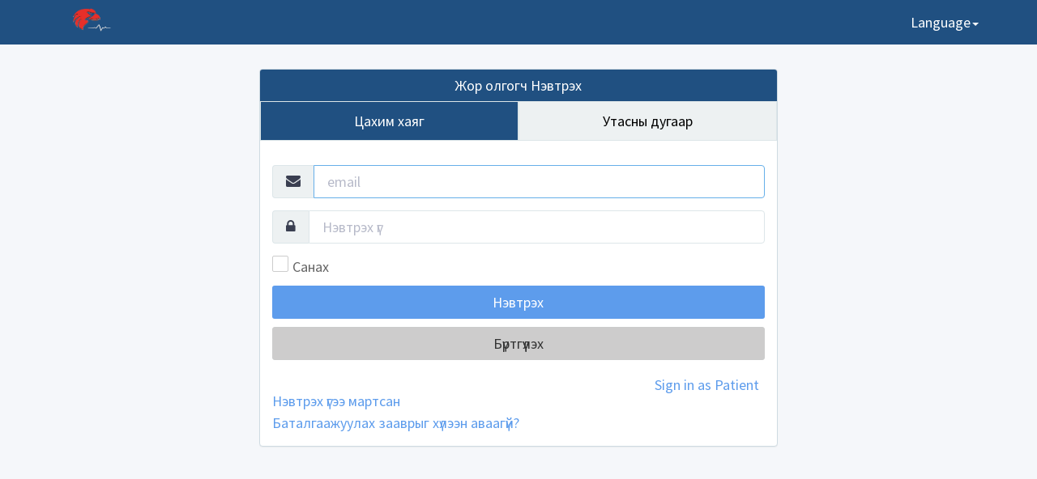

--- FILE ---
content_type: text/css; charset=utf-8
request_url: https://mimirx.org/assets/base.self-9e1020bfe9dd332a7a350e008b9e50f1501d3785d08e7d2ed973492a8ed6d77f.css?body=1
body_size: 75
content:
/*
 * This is a manifest file that'll be compiled into base.css, which will include all the files
 * listed below.
 *

 * --- Simple Line Icons
 * require simple-line-icons/css/simple-line-icons
 * --- Animate.css
 * require animate.css/animate.min
 * --- Whirl (spinners)
 * require whirl/dist/whirl
 *
 */


--- FILE ---
content_type: text/css; charset=utf-8
request_url: https://mimirx.org/assets/users/sessions.self-39609ee92f8b0040a2fe5cd092f9d7890dc550135fcb0df6bb6ebb8d4ca3930d.css?body=1
body_size: 1894
content:

/* .tele-session-main-container {
  background-image: url(/assets/telehealth-landing.jpg);
  background-repeat: no-repeat;
  background-size: 100% 100%;
  padding:30px;
  min-height: 90vh;



} */




@media only screen and (min-width: 1026px) {

.tele-session-main-container {

  background:
    linear-gradient(to left, rgba(0,0,0,0) 0%, rgba(0,0,0,0.6) 90%),
    url(/assets/telehealth-landing.jpg) no-repeat;
  background-size: cover;
  width:100%;
  height: 95vh;
  padding:10px;



}
}

@media only screen and (max-width: 1025px) {
  .tele-session-main-container {

    background:
      linear-gradient(to left, rgba(0,0,0,0) 0%, rgba(0,0,0,0.6) 90%),
      url(/assets/telehealth-landing.jpg) no-repeat;
    background-size: 100% 100%;
    width:100%;

    padding:10px;



  }
}
@media only screen and (max-width: 767px) {
  .tele-session-main-container {

    background:
      linear-gradient(to left, rgba(0,0,0,0) 0%, rgba(0,0,0,0.6) 90%),
      url(/assets/telehealth-landing.jpg) no-repeat;
      background-size: cover;
      width:100%;
      height: 95vh;
      padding:10px;




  }
}
.tele-session-box{
  padding:20px;
  max-width: 500px;
    min-height: 90vh;
  background-color: rgba(0,0,0,0.5);

}
.tele-session-header{
  font-size: 50px;
  color:white;
  text-align:center;
  font-weight: bold;
  padding:5px;
}
.session-submit-btn{
  width:100%;
  border:none;
  border:solid 2px white;
  border-radius: 5px;
  background: rgba(255, 255, 255,0);
  font-size: 35px;
  color:white;
  transition: 0.3s;
}
.session-submit-btn:hover{
  background:black;

}
.tele-session-check{
  color:white;
}
.tele-session-input{
  height:60px !important;
  font-size:30px!important;
}

.full-width-tabs > ul.nav.nav-tabs {
    display: table;
    width: 100%;
    table-layout: fixed;
}
.full-width-tabs > ul.nav.nav-tabs > li {
    float: none;
    display: table-cell;
}
.full-width-tabs > ul.nav.nav-tabs > li > a {
    text-align: center;
}
.take-all-space-you-can{
    width:100%;
}
@media only screen and (max-width: 415px) {
  .tele-session-input{
    height:35px !important;
    font-size:20px!important;
  }
}


--- FILE ---
content_type: text/css; charset=utf-8
request_url: https://mimirx.org/assets/intlTelInput.self-91dae14721c8791b8d6201bad8c834bdb2e621512cf6b01b22052938f4db8bf5.css?body=1
body_size: 60712
content:
/* line 1, /home/ubuntu/.rvm/gems/ruby-2.5.1/gems/rails-intl-tel-input-0.1.3/app/assets/stylesheets/intlTelInput.scss */
.iti {
  position: relative;
  display: inline-block; }

/* line 4, /home/ubuntu/.rvm/gems/ruby-2.5.1/gems/rails-intl-tel-input-0.1.3/app/assets/stylesheets/intlTelInput.scss */
.iti * {
  box-sizing: border-box;
  -moz-box-sizing: border-box; }

/* line 7, /home/ubuntu/.rvm/gems/ruby-2.5.1/gems/rails-intl-tel-input-0.1.3/app/assets/stylesheets/intlTelInput.scss */
.iti__hide {
  display: none; }

/* line 9, /home/ubuntu/.rvm/gems/ruby-2.5.1/gems/rails-intl-tel-input-0.1.3/app/assets/stylesheets/intlTelInput.scss */
.iti__v-hide {
  visibility: hidden; }

/* line 11, /home/ubuntu/.rvm/gems/ruby-2.5.1/gems/rails-intl-tel-input-0.1.3/app/assets/stylesheets/intlTelInput.scss */
.iti input, .iti input[type=text], .iti input[type=tel] {
  position: relative;
  z-index: 0;
  margin-top: 0 !important;
  margin-bottom: 0 !important;
  padding-right: 36px;
  margin-right: 0; }

/* line 18, /home/ubuntu/.rvm/gems/ruby-2.5.1/gems/rails-intl-tel-input-0.1.3/app/assets/stylesheets/intlTelInput.scss */
.iti__flag-container {
  position: absolute;
  top: 0;
  bottom: 0;
  right: 0;
  padding: 1px; }

/* line 24, /home/ubuntu/.rvm/gems/ruby-2.5.1/gems/rails-intl-tel-input-0.1.3/app/assets/stylesheets/intlTelInput.scss */
.iti__selected-flag {
  z-index: 1;
  position: relative;
  display: flex;
  align-items: center;
  height: 100%;
  padding: 0 6px 0 8px; }

/* line 31, /home/ubuntu/.rvm/gems/ruby-2.5.1/gems/rails-intl-tel-input-0.1.3/app/assets/stylesheets/intlTelInput.scss */
.iti__arrow {
  margin-left: 6px;
  width: 0;
  height: 0;
  border-left: 3px solid transparent;
  border-right: 3px solid transparent;
  border-top: 4px solid #555; }

/* line 38, /home/ubuntu/.rvm/gems/ruby-2.5.1/gems/rails-intl-tel-input-0.1.3/app/assets/stylesheets/intlTelInput.scss */
.iti__arrow--up {
  border-top: none;
  border-bottom: 4px solid #555; }

/* line 41, /home/ubuntu/.rvm/gems/ruby-2.5.1/gems/rails-intl-tel-input-0.1.3/app/assets/stylesheets/intlTelInput.scss */
.iti__country-list {
  position: absolute;
  z-index: 2;
  list-style: none;
  text-align: left;
  padding: 0;
  margin: 0 0 0 -1px;
  box-shadow: 1px 1px 4px rgba(0, 0, 0, 0.2);
  background-color: white;
  border: 1px solid #CCC;
  white-space: nowrap;
  max-height: 200px;
  overflow-y: scroll;
  -webkit-overflow-scrolling: touch; }

/* line 55, /home/ubuntu/.rvm/gems/ruby-2.5.1/gems/rails-intl-tel-input-0.1.3/app/assets/stylesheets/intlTelInput.scss */
.iti__country-list--dropup {
  bottom: 100%;
  margin-bottom: -1px; }

@media (max-width: 500px) {
  /* line 59, /home/ubuntu/.rvm/gems/ruby-2.5.1/gems/rails-intl-tel-input-0.1.3/app/assets/stylesheets/intlTelInput.scss */
  .iti__country-list {
    white-space: normal; } }
/* line 61, /home/ubuntu/.rvm/gems/ruby-2.5.1/gems/rails-intl-tel-input-0.1.3/app/assets/stylesheets/intlTelInput.scss */
.iti__flag-box {
  display: inline-block;
  width: 20px; }

/* line 64, /home/ubuntu/.rvm/gems/ruby-2.5.1/gems/rails-intl-tel-input-0.1.3/app/assets/stylesheets/intlTelInput.scss */
.iti__divider {
  padding-bottom: 5px;
  margin-bottom: 5px;
  border-bottom: 1px solid #CCC; }

/* line 68, /home/ubuntu/.rvm/gems/ruby-2.5.1/gems/rails-intl-tel-input-0.1.3/app/assets/stylesheets/intlTelInput.scss */
.iti__country {
  padding: 5px 10px;
  outline: none; }

/* line 71, /home/ubuntu/.rvm/gems/ruby-2.5.1/gems/rails-intl-tel-input-0.1.3/app/assets/stylesheets/intlTelInput.scss */
.iti__dial-code {
  color: #999; }

/* line 73, /home/ubuntu/.rvm/gems/ruby-2.5.1/gems/rails-intl-tel-input-0.1.3/app/assets/stylesheets/intlTelInput.scss */
.iti__country.iti__highlight {
  background-color: rgba(0, 0, 0, 0.05); }

/* line 75, /home/ubuntu/.rvm/gems/ruby-2.5.1/gems/rails-intl-tel-input-0.1.3/app/assets/stylesheets/intlTelInput.scss */
.iti__flag-box, .iti__country-name, .iti__dial-code {
  vertical-align: middle; }

/* line 77, /home/ubuntu/.rvm/gems/ruby-2.5.1/gems/rails-intl-tel-input-0.1.3/app/assets/stylesheets/intlTelInput.scss */
.iti__flag-box, .iti__country-name {
  margin-right: 6px; }

/* line 79, /home/ubuntu/.rvm/gems/ruby-2.5.1/gems/rails-intl-tel-input-0.1.3/app/assets/stylesheets/intlTelInput.scss */
.iti--allow-dropdown input, .iti--allow-dropdown input[type=text], .iti--allow-dropdown input[type=tel], .iti--separate-dial-code input, .iti--separate-dial-code input[type=text], .iti--separate-dial-code input[type=tel] {
  padding-right: 6px;
  padding-left: 52px;
  margin-left: 0; }

/* line 83, /home/ubuntu/.rvm/gems/ruby-2.5.1/gems/rails-intl-tel-input-0.1.3/app/assets/stylesheets/intlTelInput.scss */
.iti--allow-dropdown .iti__flag-container, .iti--separate-dial-code .iti__flag-container {
  right: auto;
  left: 0; }

/* line 86, /home/ubuntu/.rvm/gems/ruby-2.5.1/gems/rails-intl-tel-input-0.1.3/app/assets/stylesheets/intlTelInput.scss */
.iti--allow-dropdown .iti__flag-container:hover {
  cursor: pointer; }

/* line 88, /home/ubuntu/.rvm/gems/ruby-2.5.1/gems/rails-intl-tel-input-0.1.3/app/assets/stylesheets/intlTelInput.scss */
.iti--allow-dropdown .iti__flag-container:hover .iti__selected-flag {
  background-color: rgba(0, 0, 0, 0.05); }

/* line 90, /home/ubuntu/.rvm/gems/ruby-2.5.1/gems/rails-intl-tel-input-0.1.3/app/assets/stylesheets/intlTelInput.scss */
.iti--allow-dropdown input[disabled] + .iti__flag-container:hover,
.iti--allow-dropdown input[readonly] + .iti__flag-container:hover {
  cursor: default; }

/* line 93, /home/ubuntu/.rvm/gems/ruby-2.5.1/gems/rails-intl-tel-input-0.1.3/app/assets/stylesheets/intlTelInput.scss */
.iti--allow-dropdown input[disabled] + .iti__flag-container:hover .iti__selected-flag,
.iti--allow-dropdown input[readonly] + .iti__flag-container:hover .iti__selected-flag {
  background-color: transparent; }

/* line 96, /home/ubuntu/.rvm/gems/ruby-2.5.1/gems/rails-intl-tel-input-0.1.3/app/assets/stylesheets/intlTelInput.scss */
.iti--separate-dial-code .iti__selected-flag {
  background-color: rgba(0, 0, 0, 0.05); }

/* line 98, /home/ubuntu/.rvm/gems/ruby-2.5.1/gems/rails-intl-tel-input-0.1.3/app/assets/stylesheets/intlTelInput.scss */
.iti--separate-dial-code .iti__selected-dial-code {
  margin-left: 6px; }

/* line 100, /home/ubuntu/.rvm/gems/ruby-2.5.1/gems/rails-intl-tel-input-0.1.3/app/assets/stylesheets/intlTelInput.scss */
.iti--container {
  position: absolute;
  top: -1000px;
  left: -1000px;
  z-index: 1060;
  padding: 1px; }

/* line 106, /home/ubuntu/.rvm/gems/ruby-2.5.1/gems/rails-intl-tel-input-0.1.3/app/assets/stylesheets/intlTelInput.scss */
.iti--container:hover {
  cursor: pointer; }

/* line 109, /home/ubuntu/.rvm/gems/ruby-2.5.1/gems/rails-intl-tel-input-0.1.3/app/assets/stylesheets/intlTelInput.scss */
.iti-mobile .iti--container {
  top: 30px;
  bottom: 30px;
  left: 30px;
  right: 30px;
  position: fixed; }

/* line 116, /home/ubuntu/.rvm/gems/ruby-2.5.1/gems/rails-intl-tel-input-0.1.3/app/assets/stylesheets/intlTelInput.scss */
.iti-mobile .iti__country-list {
  max-height: 100%;
  width: 100%; }

/* line 120, /home/ubuntu/.rvm/gems/ruby-2.5.1/gems/rails-intl-tel-input-0.1.3/app/assets/stylesheets/intlTelInput.scss */
.iti-mobile .iti__country {
  padding: 10px 10px;
  line-height: 1.5em; }

/* line 124, /home/ubuntu/.rvm/gems/ruby-2.5.1/gems/rails-intl-tel-input-0.1.3/app/assets/stylesheets/intlTelInput.scss */
.iti__flag {
  width: 20px; }

/* line 126, /home/ubuntu/.rvm/gems/ruby-2.5.1/gems/rails-intl-tel-input-0.1.3/app/assets/stylesheets/intlTelInput.scss */
.iti__flag.iti__be {
  width: 18px; }

/* line 128, /home/ubuntu/.rvm/gems/ruby-2.5.1/gems/rails-intl-tel-input-0.1.3/app/assets/stylesheets/intlTelInput.scss */
.iti__flag.iti__ch {
  width: 15px; }

/* line 130, /home/ubuntu/.rvm/gems/ruby-2.5.1/gems/rails-intl-tel-input-0.1.3/app/assets/stylesheets/intlTelInput.scss */
.iti__flag.iti__mc {
  width: 19px; }

/* line 132, /home/ubuntu/.rvm/gems/ruby-2.5.1/gems/rails-intl-tel-input-0.1.3/app/assets/stylesheets/intlTelInput.scss */
.iti__flag.iti__ne {
  width: 18px; }

/* line 134, /home/ubuntu/.rvm/gems/ruby-2.5.1/gems/rails-intl-tel-input-0.1.3/app/assets/stylesheets/intlTelInput.scss */
.iti__flag.iti__np {
  width: 13px; }

/* line 136, /home/ubuntu/.rvm/gems/ruby-2.5.1/gems/rails-intl-tel-input-0.1.3/app/assets/stylesheets/intlTelInput.scss */
.iti__flag.iti__va {
  width: 15px; }

@media (-webkit-min-device-pixel-ratio: 2), (min-resolution: 192dpi) {
  /* line 139, /home/ubuntu/.rvm/gems/ruby-2.5.1/gems/rails-intl-tel-input-0.1.3/app/assets/stylesheets/intlTelInput.scss */
  .iti__flag {
    background-size: 5652px 15px; } }
/* line 141, /home/ubuntu/.rvm/gems/ruby-2.5.1/gems/rails-intl-tel-input-0.1.3/app/assets/stylesheets/intlTelInput.scss */
.iti__flag.iti__ac {
  height: 10px;
  background-position: 0px 0px; }

/* line 144, /home/ubuntu/.rvm/gems/ruby-2.5.1/gems/rails-intl-tel-input-0.1.3/app/assets/stylesheets/intlTelInput.scss */
.iti__flag.iti__ad {
  height: 14px;
  background-position: -22px 0px; }

/* line 147, /home/ubuntu/.rvm/gems/ruby-2.5.1/gems/rails-intl-tel-input-0.1.3/app/assets/stylesheets/intlTelInput.scss */
.iti__flag.iti__ae {
  height: 10px;
  background-position: -44px 0px; }

/* line 150, /home/ubuntu/.rvm/gems/ruby-2.5.1/gems/rails-intl-tel-input-0.1.3/app/assets/stylesheets/intlTelInput.scss */
.iti__flag.iti__af {
  height: 14px;
  background-position: -66px 0px; }

/* line 153, /home/ubuntu/.rvm/gems/ruby-2.5.1/gems/rails-intl-tel-input-0.1.3/app/assets/stylesheets/intlTelInput.scss */
.iti__flag.iti__ag {
  height: 14px;
  background-position: -88px 0px; }

/* line 156, /home/ubuntu/.rvm/gems/ruby-2.5.1/gems/rails-intl-tel-input-0.1.3/app/assets/stylesheets/intlTelInput.scss */
.iti__flag.iti__ai {
  height: 10px;
  background-position: -110px 0px; }

/* line 159, /home/ubuntu/.rvm/gems/ruby-2.5.1/gems/rails-intl-tel-input-0.1.3/app/assets/stylesheets/intlTelInput.scss */
.iti__flag.iti__al {
  height: 15px;
  background-position: -132px 0px; }

/* line 162, /home/ubuntu/.rvm/gems/ruby-2.5.1/gems/rails-intl-tel-input-0.1.3/app/assets/stylesheets/intlTelInput.scss */
.iti__flag.iti__am {
  height: 10px;
  background-position: -154px 0px; }

/* line 165, /home/ubuntu/.rvm/gems/ruby-2.5.1/gems/rails-intl-tel-input-0.1.3/app/assets/stylesheets/intlTelInput.scss */
.iti__flag.iti__ao {
  height: 14px;
  background-position: -176px 0px; }

/* line 168, /home/ubuntu/.rvm/gems/ruby-2.5.1/gems/rails-intl-tel-input-0.1.3/app/assets/stylesheets/intlTelInput.scss */
.iti__flag.iti__aq {
  height: 14px;
  background-position: -198px 0px; }

/* line 171, /home/ubuntu/.rvm/gems/ruby-2.5.1/gems/rails-intl-tel-input-0.1.3/app/assets/stylesheets/intlTelInput.scss */
.iti__flag.iti__ar {
  height: 13px;
  background-position: -220px 0px; }

/* line 174, /home/ubuntu/.rvm/gems/ruby-2.5.1/gems/rails-intl-tel-input-0.1.3/app/assets/stylesheets/intlTelInput.scss */
.iti__flag.iti__as {
  height: 10px;
  background-position: -242px 0px; }

/* line 177, /home/ubuntu/.rvm/gems/ruby-2.5.1/gems/rails-intl-tel-input-0.1.3/app/assets/stylesheets/intlTelInput.scss */
.iti__flag.iti__at {
  height: 14px;
  background-position: -264px 0px; }

/* line 180, /home/ubuntu/.rvm/gems/ruby-2.5.1/gems/rails-intl-tel-input-0.1.3/app/assets/stylesheets/intlTelInput.scss */
.iti__flag.iti__au {
  height: 10px;
  background-position: -286px 0px; }

/* line 183, /home/ubuntu/.rvm/gems/ruby-2.5.1/gems/rails-intl-tel-input-0.1.3/app/assets/stylesheets/intlTelInput.scss */
.iti__flag.iti__aw {
  height: 14px;
  background-position: -308px 0px; }

/* line 186, /home/ubuntu/.rvm/gems/ruby-2.5.1/gems/rails-intl-tel-input-0.1.3/app/assets/stylesheets/intlTelInput.scss */
.iti__flag.iti__ax {
  height: 13px;
  background-position: -330px 0px; }

/* line 189, /home/ubuntu/.rvm/gems/ruby-2.5.1/gems/rails-intl-tel-input-0.1.3/app/assets/stylesheets/intlTelInput.scss */
.iti__flag.iti__az {
  height: 10px;
  background-position: -352px 0px; }

/* line 192, /home/ubuntu/.rvm/gems/ruby-2.5.1/gems/rails-intl-tel-input-0.1.3/app/assets/stylesheets/intlTelInput.scss */
.iti__flag.iti__ba {
  height: 10px;
  background-position: -374px 0px; }

/* line 195, /home/ubuntu/.rvm/gems/ruby-2.5.1/gems/rails-intl-tel-input-0.1.3/app/assets/stylesheets/intlTelInput.scss */
.iti__flag.iti__bb {
  height: 14px;
  background-position: -396px 0px; }

/* line 198, /home/ubuntu/.rvm/gems/ruby-2.5.1/gems/rails-intl-tel-input-0.1.3/app/assets/stylesheets/intlTelInput.scss */
.iti__flag.iti__bd {
  height: 12px;
  background-position: -418px 0px; }

/* line 201, /home/ubuntu/.rvm/gems/ruby-2.5.1/gems/rails-intl-tel-input-0.1.3/app/assets/stylesheets/intlTelInput.scss */
.iti__flag.iti__be {
  height: 15px;
  background-position: -440px 0px; }

/* line 204, /home/ubuntu/.rvm/gems/ruby-2.5.1/gems/rails-intl-tel-input-0.1.3/app/assets/stylesheets/intlTelInput.scss */
.iti__flag.iti__bf {
  height: 14px;
  background-position: -460px 0px; }

/* line 207, /home/ubuntu/.rvm/gems/ruby-2.5.1/gems/rails-intl-tel-input-0.1.3/app/assets/stylesheets/intlTelInput.scss */
.iti__flag.iti__bg {
  height: 12px;
  background-position: -482px 0px; }

/* line 210, /home/ubuntu/.rvm/gems/ruby-2.5.1/gems/rails-intl-tel-input-0.1.3/app/assets/stylesheets/intlTelInput.scss */
.iti__flag.iti__bh {
  height: 12px;
  background-position: -504px 0px; }

/* line 213, /home/ubuntu/.rvm/gems/ruby-2.5.1/gems/rails-intl-tel-input-0.1.3/app/assets/stylesheets/intlTelInput.scss */
.iti__flag.iti__bi {
  height: 12px;
  background-position: -526px 0px; }

/* line 216, /home/ubuntu/.rvm/gems/ruby-2.5.1/gems/rails-intl-tel-input-0.1.3/app/assets/stylesheets/intlTelInput.scss */
.iti__flag.iti__bj {
  height: 14px;
  background-position: -548px 0px; }

/* line 219, /home/ubuntu/.rvm/gems/ruby-2.5.1/gems/rails-intl-tel-input-0.1.3/app/assets/stylesheets/intlTelInput.scss */
.iti__flag.iti__bl {
  height: 14px;
  background-position: -570px 0px; }

/* line 222, /home/ubuntu/.rvm/gems/ruby-2.5.1/gems/rails-intl-tel-input-0.1.3/app/assets/stylesheets/intlTelInput.scss */
.iti__flag.iti__bm {
  height: 10px;
  background-position: -592px 0px; }

/* line 225, /home/ubuntu/.rvm/gems/ruby-2.5.1/gems/rails-intl-tel-input-0.1.3/app/assets/stylesheets/intlTelInput.scss */
.iti__flag.iti__bn {
  height: 10px;
  background-position: -614px 0px; }

/* line 228, /home/ubuntu/.rvm/gems/ruby-2.5.1/gems/rails-intl-tel-input-0.1.3/app/assets/stylesheets/intlTelInput.scss */
.iti__flag.iti__bo {
  height: 14px;
  background-position: -636px 0px; }

/* line 231, /home/ubuntu/.rvm/gems/ruby-2.5.1/gems/rails-intl-tel-input-0.1.3/app/assets/stylesheets/intlTelInput.scss */
.iti__flag.iti__bq {
  height: 14px;
  background-position: -658px 0px; }

/* line 234, /home/ubuntu/.rvm/gems/ruby-2.5.1/gems/rails-intl-tel-input-0.1.3/app/assets/stylesheets/intlTelInput.scss */
.iti__flag.iti__br {
  height: 14px;
  background-position: -680px 0px; }

/* line 237, /home/ubuntu/.rvm/gems/ruby-2.5.1/gems/rails-intl-tel-input-0.1.3/app/assets/stylesheets/intlTelInput.scss */
.iti__flag.iti__bs {
  height: 10px;
  background-position: -702px 0px; }

/* line 240, /home/ubuntu/.rvm/gems/ruby-2.5.1/gems/rails-intl-tel-input-0.1.3/app/assets/stylesheets/intlTelInput.scss */
.iti__flag.iti__bt {
  height: 14px;
  background-position: -724px 0px; }

/* line 243, /home/ubuntu/.rvm/gems/ruby-2.5.1/gems/rails-intl-tel-input-0.1.3/app/assets/stylesheets/intlTelInput.scss */
.iti__flag.iti__bv {
  height: 15px;
  background-position: -746px 0px; }

/* line 246, /home/ubuntu/.rvm/gems/ruby-2.5.1/gems/rails-intl-tel-input-0.1.3/app/assets/stylesheets/intlTelInput.scss */
.iti__flag.iti__bw {
  height: 14px;
  background-position: -768px 0px; }

/* line 249, /home/ubuntu/.rvm/gems/ruby-2.5.1/gems/rails-intl-tel-input-0.1.3/app/assets/stylesheets/intlTelInput.scss */
.iti__flag.iti__by {
  height: 10px;
  background-position: -790px 0px; }

/* line 252, /home/ubuntu/.rvm/gems/ruby-2.5.1/gems/rails-intl-tel-input-0.1.3/app/assets/stylesheets/intlTelInput.scss */
.iti__flag.iti__bz {
  height: 14px;
  background-position: -812px 0px; }

/* line 255, /home/ubuntu/.rvm/gems/ruby-2.5.1/gems/rails-intl-tel-input-0.1.3/app/assets/stylesheets/intlTelInput.scss */
.iti__flag.iti__ca {
  height: 10px;
  background-position: -834px 0px; }

/* line 258, /home/ubuntu/.rvm/gems/ruby-2.5.1/gems/rails-intl-tel-input-0.1.3/app/assets/stylesheets/intlTelInput.scss */
.iti__flag.iti__cc {
  height: 10px;
  background-position: -856px 0px; }

/* line 261, /home/ubuntu/.rvm/gems/ruby-2.5.1/gems/rails-intl-tel-input-0.1.3/app/assets/stylesheets/intlTelInput.scss */
.iti__flag.iti__cd {
  height: 15px;
  background-position: -878px 0px; }

/* line 264, /home/ubuntu/.rvm/gems/ruby-2.5.1/gems/rails-intl-tel-input-0.1.3/app/assets/stylesheets/intlTelInput.scss */
.iti__flag.iti__cf {
  height: 14px;
  background-position: -900px 0px; }

/* line 267, /home/ubuntu/.rvm/gems/ruby-2.5.1/gems/rails-intl-tel-input-0.1.3/app/assets/stylesheets/intlTelInput.scss */
.iti__flag.iti__cg {
  height: 14px;
  background-position: -922px 0px; }

/* line 270, /home/ubuntu/.rvm/gems/ruby-2.5.1/gems/rails-intl-tel-input-0.1.3/app/assets/stylesheets/intlTelInput.scss */
.iti__flag.iti__ch {
  height: 15px;
  background-position: -944px 0px; }

/* line 273, /home/ubuntu/.rvm/gems/ruby-2.5.1/gems/rails-intl-tel-input-0.1.3/app/assets/stylesheets/intlTelInput.scss */
.iti__flag.iti__ci {
  height: 14px;
  background-position: -961px 0px; }

/* line 276, /home/ubuntu/.rvm/gems/ruby-2.5.1/gems/rails-intl-tel-input-0.1.3/app/assets/stylesheets/intlTelInput.scss */
.iti__flag.iti__ck {
  height: 10px;
  background-position: -983px 0px; }

/* line 279, /home/ubuntu/.rvm/gems/ruby-2.5.1/gems/rails-intl-tel-input-0.1.3/app/assets/stylesheets/intlTelInput.scss */
.iti__flag.iti__cl {
  height: 14px;
  background-position: -1005px 0px; }

/* line 282, /home/ubuntu/.rvm/gems/ruby-2.5.1/gems/rails-intl-tel-input-0.1.3/app/assets/stylesheets/intlTelInput.scss */
.iti__flag.iti__cm {
  height: 14px;
  background-position: -1027px 0px; }

/* line 285, /home/ubuntu/.rvm/gems/ruby-2.5.1/gems/rails-intl-tel-input-0.1.3/app/assets/stylesheets/intlTelInput.scss */
.iti__flag.iti__cn {
  height: 14px;
  background-position: -1049px 0px; }

/* line 288, /home/ubuntu/.rvm/gems/ruby-2.5.1/gems/rails-intl-tel-input-0.1.3/app/assets/stylesheets/intlTelInput.scss */
.iti__flag.iti__co {
  height: 14px;
  background-position: -1071px 0px; }

/* line 291, /home/ubuntu/.rvm/gems/ruby-2.5.1/gems/rails-intl-tel-input-0.1.3/app/assets/stylesheets/intlTelInput.scss */
.iti__flag.iti__cp {
  height: 14px;
  background-position: -1093px 0px; }

/* line 294, /home/ubuntu/.rvm/gems/ruby-2.5.1/gems/rails-intl-tel-input-0.1.3/app/assets/stylesheets/intlTelInput.scss */
.iti__flag.iti__cr {
  height: 12px;
  background-position: -1115px 0px; }

/* line 297, /home/ubuntu/.rvm/gems/ruby-2.5.1/gems/rails-intl-tel-input-0.1.3/app/assets/stylesheets/intlTelInput.scss */
.iti__flag.iti__cu {
  height: 10px;
  background-position: -1137px 0px; }

/* line 300, /home/ubuntu/.rvm/gems/ruby-2.5.1/gems/rails-intl-tel-input-0.1.3/app/assets/stylesheets/intlTelInput.scss */
.iti__flag.iti__cv {
  height: 12px;
  background-position: -1159px 0px; }

/* line 303, /home/ubuntu/.rvm/gems/ruby-2.5.1/gems/rails-intl-tel-input-0.1.3/app/assets/stylesheets/intlTelInput.scss */
.iti__flag.iti__cw {
  height: 14px;
  background-position: -1181px 0px; }

/* line 306, /home/ubuntu/.rvm/gems/ruby-2.5.1/gems/rails-intl-tel-input-0.1.3/app/assets/stylesheets/intlTelInput.scss */
.iti__flag.iti__cx {
  height: 10px;
  background-position: -1203px 0px; }

/* line 309, /home/ubuntu/.rvm/gems/ruby-2.5.1/gems/rails-intl-tel-input-0.1.3/app/assets/stylesheets/intlTelInput.scss */
.iti__flag.iti__cy {
  height: 14px;
  background-position: -1225px 0px; }

/* line 312, /home/ubuntu/.rvm/gems/ruby-2.5.1/gems/rails-intl-tel-input-0.1.3/app/assets/stylesheets/intlTelInput.scss */
.iti__flag.iti__cz {
  height: 14px;
  background-position: -1247px 0px; }

/* line 315, /home/ubuntu/.rvm/gems/ruby-2.5.1/gems/rails-intl-tel-input-0.1.3/app/assets/stylesheets/intlTelInput.scss */
.iti__flag.iti__de {
  height: 12px;
  background-position: -1269px 0px; }

/* line 318, /home/ubuntu/.rvm/gems/ruby-2.5.1/gems/rails-intl-tel-input-0.1.3/app/assets/stylesheets/intlTelInput.scss */
.iti__flag.iti__dg {
  height: 10px;
  background-position: -1291px 0px; }

/* line 321, /home/ubuntu/.rvm/gems/ruby-2.5.1/gems/rails-intl-tel-input-0.1.3/app/assets/stylesheets/intlTelInput.scss */
.iti__flag.iti__dj {
  height: 14px;
  background-position: -1313px 0px; }

/* line 324, /home/ubuntu/.rvm/gems/ruby-2.5.1/gems/rails-intl-tel-input-0.1.3/app/assets/stylesheets/intlTelInput.scss */
.iti__flag.iti__dk {
  height: 15px;
  background-position: -1335px 0px; }

/* line 327, /home/ubuntu/.rvm/gems/ruby-2.5.1/gems/rails-intl-tel-input-0.1.3/app/assets/stylesheets/intlTelInput.scss */
.iti__flag.iti__dm {
  height: 10px;
  background-position: -1357px 0px; }

/* line 330, /home/ubuntu/.rvm/gems/ruby-2.5.1/gems/rails-intl-tel-input-0.1.3/app/assets/stylesheets/intlTelInput.scss */
.iti__flag.iti__do {
  height: 14px;
  background-position: -1379px 0px; }

/* line 333, /home/ubuntu/.rvm/gems/ruby-2.5.1/gems/rails-intl-tel-input-0.1.3/app/assets/stylesheets/intlTelInput.scss */
.iti__flag.iti__dz {
  height: 14px;
  background-position: -1401px 0px; }

/* line 336, /home/ubuntu/.rvm/gems/ruby-2.5.1/gems/rails-intl-tel-input-0.1.3/app/assets/stylesheets/intlTelInput.scss */
.iti__flag.iti__ea {
  height: 14px;
  background-position: -1423px 0px; }

/* line 339, /home/ubuntu/.rvm/gems/ruby-2.5.1/gems/rails-intl-tel-input-0.1.3/app/assets/stylesheets/intlTelInput.scss */
.iti__flag.iti__ec {
  height: 14px;
  background-position: -1445px 0px; }

/* line 342, /home/ubuntu/.rvm/gems/ruby-2.5.1/gems/rails-intl-tel-input-0.1.3/app/assets/stylesheets/intlTelInput.scss */
.iti__flag.iti__ee {
  height: 13px;
  background-position: -1467px 0px; }

/* line 345, /home/ubuntu/.rvm/gems/ruby-2.5.1/gems/rails-intl-tel-input-0.1.3/app/assets/stylesheets/intlTelInput.scss */
.iti__flag.iti__eg {
  height: 14px;
  background-position: -1489px 0px; }

/* line 348, /home/ubuntu/.rvm/gems/ruby-2.5.1/gems/rails-intl-tel-input-0.1.3/app/assets/stylesheets/intlTelInput.scss */
.iti__flag.iti__eh {
  height: 10px;
  background-position: -1511px 0px; }

/* line 351, /home/ubuntu/.rvm/gems/ruby-2.5.1/gems/rails-intl-tel-input-0.1.3/app/assets/stylesheets/intlTelInput.scss */
.iti__flag.iti__er {
  height: 10px;
  background-position: -1533px 0px; }

/* line 354, /home/ubuntu/.rvm/gems/ruby-2.5.1/gems/rails-intl-tel-input-0.1.3/app/assets/stylesheets/intlTelInput.scss */
.iti__flag.iti__es {
  height: 14px;
  background-position: -1555px 0px; }

/* line 357, /home/ubuntu/.rvm/gems/ruby-2.5.1/gems/rails-intl-tel-input-0.1.3/app/assets/stylesheets/intlTelInput.scss */
.iti__flag.iti__et {
  height: 10px;
  background-position: -1577px 0px; }

/* line 360, /home/ubuntu/.rvm/gems/ruby-2.5.1/gems/rails-intl-tel-input-0.1.3/app/assets/stylesheets/intlTelInput.scss */
.iti__flag.iti__eu {
  height: 14px;
  background-position: -1599px 0px; }

/* line 363, /home/ubuntu/.rvm/gems/ruby-2.5.1/gems/rails-intl-tel-input-0.1.3/app/assets/stylesheets/intlTelInput.scss */
.iti__flag.iti__fi {
  height: 12px;
  background-position: -1621px 0px; }

/* line 366, /home/ubuntu/.rvm/gems/ruby-2.5.1/gems/rails-intl-tel-input-0.1.3/app/assets/stylesheets/intlTelInput.scss */
.iti__flag.iti__fj {
  height: 10px;
  background-position: -1643px 0px; }

/* line 369, /home/ubuntu/.rvm/gems/ruby-2.5.1/gems/rails-intl-tel-input-0.1.3/app/assets/stylesheets/intlTelInput.scss */
.iti__flag.iti__fk {
  height: 10px;
  background-position: -1665px 0px; }

/* line 372, /home/ubuntu/.rvm/gems/ruby-2.5.1/gems/rails-intl-tel-input-0.1.3/app/assets/stylesheets/intlTelInput.scss */
.iti__flag.iti__fm {
  height: 11px;
  background-position: -1687px 0px; }

/* line 375, /home/ubuntu/.rvm/gems/ruby-2.5.1/gems/rails-intl-tel-input-0.1.3/app/assets/stylesheets/intlTelInput.scss */
.iti__flag.iti__fo {
  height: 15px;
  background-position: -1709px 0px; }

/* line 378, /home/ubuntu/.rvm/gems/ruby-2.5.1/gems/rails-intl-tel-input-0.1.3/app/assets/stylesheets/intlTelInput.scss */
.iti__flag.iti__fr {
  height: 14px;
  background-position: -1731px 0px; }

/* line 381, /home/ubuntu/.rvm/gems/ruby-2.5.1/gems/rails-intl-tel-input-0.1.3/app/assets/stylesheets/intlTelInput.scss */
.iti__flag.iti__ga {
  height: 15px;
  background-position: -1753px 0px; }

/* line 384, /home/ubuntu/.rvm/gems/ruby-2.5.1/gems/rails-intl-tel-input-0.1.3/app/assets/stylesheets/intlTelInput.scss */
.iti__flag.iti__gb {
  height: 10px;
  background-position: -1775px 0px; }

/* line 387, /home/ubuntu/.rvm/gems/ruby-2.5.1/gems/rails-intl-tel-input-0.1.3/app/assets/stylesheets/intlTelInput.scss */
.iti__flag.iti__gd {
  height: 12px;
  background-position: -1797px 0px; }

/* line 390, /home/ubuntu/.rvm/gems/ruby-2.5.1/gems/rails-intl-tel-input-0.1.3/app/assets/stylesheets/intlTelInput.scss */
.iti__flag.iti__ge {
  height: 14px;
  background-position: -1819px 0px; }

/* line 393, /home/ubuntu/.rvm/gems/ruby-2.5.1/gems/rails-intl-tel-input-0.1.3/app/assets/stylesheets/intlTelInput.scss */
.iti__flag.iti__gf {
  height: 14px;
  background-position: -1841px 0px; }

/* line 396, /home/ubuntu/.rvm/gems/ruby-2.5.1/gems/rails-intl-tel-input-0.1.3/app/assets/stylesheets/intlTelInput.scss */
.iti__flag.iti__gg {
  height: 14px;
  background-position: -1863px 0px; }

/* line 399, /home/ubuntu/.rvm/gems/ruby-2.5.1/gems/rails-intl-tel-input-0.1.3/app/assets/stylesheets/intlTelInput.scss */
.iti__flag.iti__gh {
  height: 14px;
  background-position: -1885px 0px; }

/* line 402, /home/ubuntu/.rvm/gems/ruby-2.5.1/gems/rails-intl-tel-input-0.1.3/app/assets/stylesheets/intlTelInput.scss */
.iti__flag.iti__gi {
  height: 10px;
  background-position: -1907px 0px; }

/* line 405, /home/ubuntu/.rvm/gems/ruby-2.5.1/gems/rails-intl-tel-input-0.1.3/app/assets/stylesheets/intlTelInput.scss */
.iti__flag.iti__gl {
  height: 14px;
  background-position: -1929px 0px; }

/* line 408, /home/ubuntu/.rvm/gems/ruby-2.5.1/gems/rails-intl-tel-input-0.1.3/app/assets/stylesheets/intlTelInput.scss */
.iti__flag.iti__gm {
  height: 14px;
  background-position: -1951px 0px; }

/* line 411, /home/ubuntu/.rvm/gems/ruby-2.5.1/gems/rails-intl-tel-input-0.1.3/app/assets/stylesheets/intlTelInput.scss */
.iti__flag.iti__gn {
  height: 14px;
  background-position: -1973px 0px; }

/* line 414, /home/ubuntu/.rvm/gems/ruby-2.5.1/gems/rails-intl-tel-input-0.1.3/app/assets/stylesheets/intlTelInput.scss */
.iti__flag.iti__gp {
  height: 14px;
  background-position: -1995px 0px; }

/* line 417, /home/ubuntu/.rvm/gems/ruby-2.5.1/gems/rails-intl-tel-input-0.1.3/app/assets/stylesheets/intlTelInput.scss */
.iti__flag.iti__gq {
  height: 14px;
  background-position: -2017px 0px; }

/* line 420, /home/ubuntu/.rvm/gems/ruby-2.5.1/gems/rails-intl-tel-input-0.1.3/app/assets/stylesheets/intlTelInput.scss */
.iti__flag.iti__gr {
  height: 14px;
  background-position: -2039px 0px; }

/* line 423, /home/ubuntu/.rvm/gems/ruby-2.5.1/gems/rails-intl-tel-input-0.1.3/app/assets/stylesheets/intlTelInput.scss */
.iti__flag.iti__gs {
  height: 10px;
  background-position: -2061px 0px; }

/* line 426, /home/ubuntu/.rvm/gems/ruby-2.5.1/gems/rails-intl-tel-input-0.1.3/app/assets/stylesheets/intlTelInput.scss */
.iti__flag.iti__gt {
  height: 13px;
  background-position: -2083px 0px; }

/* line 429, /home/ubuntu/.rvm/gems/ruby-2.5.1/gems/rails-intl-tel-input-0.1.3/app/assets/stylesheets/intlTelInput.scss */
.iti__flag.iti__gu {
  height: 11px;
  background-position: -2105px 0px; }

/* line 432, /home/ubuntu/.rvm/gems/ruby-2.5.1/gems/rails-intl-tel-input-0.1.3/app/assets/stylesheets/intlTelInput.scss */
.iti__flag.iti__gw {
  height: 10px;
  background-position: -2127px 0px; }

/* line 435, /home/ubuntu/.rvm/gems/ruby-2.5.1/gems/rails-intl-tel-input-0.1.3/app/assets/stylesheets/intlTelInput.scss */
.iti__flag.iti__gy {
  height: 12px;
  background-position: -2149px 0px; }

/* line 438, /home/ubuntu/.rvm/gems/ruby-2.5.1/gems/rails-intl-tel-input-0.1.3/app/assets/stylesheets/intlTelInput.scss */
.iti__flag.iti__hk {
  height: 14px;
  background-position: -2171px 0px; }

/* line 441, /home/ubuntu/.rvm/gems/ruby-2.5.1/gems/rails-intl-tel-input-0.1.3/app/assets/stylesheets/intlTelInput.scss */
.iti__flag.iti__hm {
  height: 10px;
  background-position: -2193px 0px; }

/* line 444, /home/ubuntu/.rvm/gems/ruby-2.5.1/gems/rails-intl-tel-input-0.1.3/app/assets/stylesheets/intlTelInput.scss */
.iti__flag.iti__hn {
  height: 10px;
  background-position: -2215px 0px; }

/* line 447, /home/ubuntu/.rvm/gems/ruby-2.5.1/gems/rails-intl-tel-input-0.1.3/app/assets/stylesheets/intlTelInput.scss */
.iti__flag.iti__hr {
  height: 10px;
  background-position: -2237px 0px; }

/* line 450, /home/ubuntu/.rvm/gems/ruby-2.5.1/gems/rails-intl-tel-input-0.1.3/app/assets/stylesheets/intlTelInput.scss */
.iti__flag.iti__ht {
  height: 12px;
  background-position: -2259px 0px; }

/* line 453, /home/ubuntu/.rvm/gems/ruby-2.5.1/gems/rails-intl-tel-input-0.1.3/app/assets/stylesheets/intlTelInput.scss */
.iti__flag.iti__hu {
  height: 10px;
  background-position: -2281px 0px; }

/* line 456, /home/ubuntu/.rvm/gems/ruby-2.5.1/gems/rails-intl-tel-input-0.1.3/app/assets/stylesheets/intlTelInput.scss */
.iti__flag.iti__ic {
  height: 14px;
  background-position: -2303px 0px; }

/* line 459, /home/ubuntu/.rvm/gems/ruby-2.5.1/gems/rails-intl-tel-input-0.1.3/app/assets/stylesheets/intlTelInput.scss */
.iti__flag.iti__id {
  height: 14px;
  background-position: -2325px 0px; }

/* line 462, /home/ubuntu/.rvm/gems/ruby-2.5.1/gems/rails-intl-tel-input-0.1.3/app/assets/stylesheets/intlTelInput.scss */
.iti__flag.iti__ie {
  height: 10px;
  background-position: -2347px 0px; }

/* line 465, /home/ubuntu/.rvm/gems/ruby-2.5.1/gems/rails-intl-tel-input-0.1.3/app/assets/stylesheets/intlTelInput.scss */
.iti__flag.iti__il {
  height: 15px;
  background-position: -2369px 0px; }

/* line 468, /home/ubuntu/.rvm/gems/ruby-2.5.1/gems/rails-intl-tel-input-0.1.3/app/assets/stylesheets/intlTelInput.scss */
.iti__flag.iti__im {
  height: 10px;
  background-position: -2391px 0px; }

/* line 471, /home/ubuntu/.rvm/gems/ruby-2.5.1/gems/rails-intl-tel-input-0.1.3/app/assets/stylesheets/intlTelInput.scss */
.iti__flag.iti__in {
  height: 14px;
  background-position: -2413px 0px; }

/* line 474, /home/ubuntu/.rvm/gems/ruby-2.5.1/gems/rails-intl-tel-input-0.1.3/app/assets/stylesheets/intlTelInput.scss */
.iti__flag.iti__io {
  height: 10px;
  background-position: -2435px 0px; }

/* line 477, /home/ubuntu/.rvm/gems/ruby-2.5.1/gems/rails-intl-tel-input-0.1.3/app/assets/stylesheets/intlTelInput.scss */
.iti__flag.iti__iq {
  height: 14px;
  background-position: -2457px 0px; }

/* line 480, /home/ubuntu/.rvm/gems/ruby-2.5.1/gems/rails-intl-tel-input-0.1.3/app/assets/stylesheets/intlTelInput.scss */
.iti__flag.iti__ir {
  height: 12px;
  background-position: -2479px 0px; }

/* line 483, /home/ubuntu/.rvm/gems/ruby-2.5.1/gems/rails-intl-tel-input-0.1.3/app/assets/stylesheets/intlTelInput.scss */
.iti__flag.iti__is {
  height: 15px;
  background-position: -2501px 0px; }

/* line 486, /home/ubuntu/.rvm/gems/ruby-2.5.1/gems/rails-intl-tel-input-0.1.3/app/assets/stylesheets/intlTelInput.scss */
.iti__flag.iti__it {
  height: 14px;
  background-position: -2523px 0px; }

/* line 489, /home/ubuntu/.rvm/gems/ruby-2.5.1/gems/rails-intl-tel-input-0.1.3/app/assets/stylesheets/intlTelInput.scss */
.iti__flag.iti__je {
  height: 12px;
  background-position: -2545px 0px; }

/* line 492, /home/ubuntu/.rvm/gems/ruby-2.5.1/gems/rails-intl-tel-input-0.1.3/app/assets/stylesheets/intlTelInput.scss */
.iti__flag.iti__jm {
  height: 10px;
  background-position: -2567px 0px; }

/* line 495, /home/ubuntu/.rvm/gems/ruby-2.5.1/gems/rails-intl-tel-input-0.1.3/app/assets/stylesheets/intlTelInput.scss */
.iti__flag.iti__jo {
  height: 10px;
  background-position: -2589px 0px; }

/* line 498, /home/ubuntu/.rvm/gems/ruby-2.5.1/gems/rails-intl-tel-input-0.1.3/app/assets/stylesheets/intlTelInput.scss */
.iti__flag.iti__jp {
  height: 14px;
  background-position: -2611px 0px; }

/* line 501, /home/ubuntu/.rvm/gems/ruby-2.5.1/gems/rails-intl-tel-input-0.1.3/app/assets/stylesheets/intlTelInput.scss */
.iti__flag.iti__ke {
  height: 14px;
  background-position: -2633px 0px; }

/* line 504, /home/ubuntu/.rvm/gems/ruby-2.5.1/gems/rails-intl-tel-input-0.1.3/app/assets/stylesheets/intlTelInput.scss */
.iti__flag.iti__kg {
  height: 12px;
  background-position: -2655px 0px; }

/* line 507, /home/ubuntu/.rvm/gems/ruby-2.5.1/gems/rails-intl-tel-input-0.1.3/app/assets/stylesheets/intlTelInput.scss */
.iti__flag.iti__kh {
  height: 13px;
  background-position: -2677px 0px; }

/* line 510, /home/ubuntu/.rvm/gems/ruby-2.5.1/gems/rails-intl-tel-input-0.1.3/app/assets/stylesheets/intlTelInput.scss */
.iti__flag.iti__ki {
  height: 10px;
  background-position: -2699px 0px; }

/* line 513, /home/ubuntu/.rvm/gems/ruby-2.5.1/gems/rails-intl-tel-input-0.1.3/app/assets/stylesheets/intlTelInput.scss */
.iti__flag.iti__km {
  height: 12px;
  background-position: -2721px 0px; }

/* line 516, /home/ubuntu/.rvm/gems/ruby-2.5.1/gems/rails-intl-tel-input-0.1.3/app/assets/stylesheets/intlTelInput.scss */
.iti__flag.iti__kn {
  height: 14px;
  background-position: -2743px 0px; }

/* line 519, /home/ubuntu/.rvm/gems/ruby-2.5.1/gems/rails-intl-tel-input-0.1.3/app/assets/stylesheets/intlTelInput.scss */
.iti__flag.iti__kp {
  height: 10px;
  background-position: -2765px 0px; }

/* line 522, /home/ubuntu/.rvm/gems/ruby-2.5.1/gems/rails-intl-tel-input-0.1.3/app/assets/stylesheets/intlTelInput.scss */
.iti__flag.iti__kr {
  height: 14px;
  background-position: -2787px 0px; }

/* line 525, /home/ubuntu/.rvm/gems/ruby-2.5.1/gems/rails-intl-tel-input-0.1.3/app/assets/stylesheets/intlTelInput.scss */
.iti__flag.iti__kw {
  height: 10px;
  background-position: -2809px 0px; }

/* line 528, /home/ubuntu/.rvm/gems/ruby-2.5.1/gems/rails-intl-tel-input-0.1.3/app/assets/stylesheets/intlTelInput.scss */
.iti__flag.iti__ky {
  height: 10px;
  background-position: -2831px 0px; }

/* line 531, /home/ubuntu/.rvm/gems/ruby-2.5.1/gems/rails-intl-tel-input-0.1.3/app/assets/stylesheets/intlTelInput.scss */
.iti__flag.iti__kz {
  height: 10px;
  background-position: -2853px 0px; }

/* line 534, /home/ubuntu/.rvm/gems/ruby-2.5.1/gems/rails-intl-tel-input-0.1.3/app/assets/stylesheets/intlTelInput.scss */
.iti__flag.iti__la {
  height: 14px;
  background-position: -2875px 0px; }

/* line 537, /home/ubuntu/.rvm/gems/ruby-2.5.1/gems/rails-intl-tel-input-0.1.3/app/assets/stylesheets/intlTelInput.scss */
.iti__flag.iti__lb {
  height: 14px;
  background-position: -2897px 0px; }

/* line 540, /home/ubuntu/.rvm/gems/ruby-2.5.1/gems/rails-intl-tel-input-0.1.3/app/assets/stylesheets/intlTelInput.scss */
.iti__flag.iti__lc {
  height: 10px;
  background-position: -2919px 0px; }

/* line 543, /home/ubuntu/.rvm/gems/ruby-2.5.1/gems/rails-intl-tel-input-0.1.3/app/assets/stylesheets/intlTelInput.scss */
.iti__flag.iti__li {
  height: 12px;
  background-position: -2941px 0px; }

/* line 546, /home/ubuntu/.rvm/gems/ruby-2.5.1/gems/rails-intl-tel-input-0.1.3/app/assets/stylesheets/intlTelInput.scss */
.iti__flag.iti__lk {
  height: 10px;
  background-position: -2963px 0px; }

/* line 549, /home/ubuntu/.rvm/gems/ruby-2.5.1/gems/rails-intl-tel-input-0.1.3/app/assets/stylesheets/intlTelInput.scss */
.iti__flag.iti__lr {
  height: 11px;
  background-position: -2985px 0px; }

/* line 552, /home/ubuntu/.rvm/gems/ruby-2.5.1/gems/rails-intl-tel-input-0.1.3/app/assets/stylesheets/intlTelInput.scss */
.iti__flag.iti__ls {
  height: 14px;
  background-position: -3007px 0px; }

/* line 555, /home/ubuntu/.rvm/gems/ruby-2.5.1/gems/rails-intl-tel-input-0.1.3/app/assets/stylesheets/intlTelInput.scss */
.iti__flag.iti__lt {
  height: 12px;
  background-position: -3029px 0px; }

/* line 558, /home/ubuntu/.rvm/gems/ruby-2.5.1/gems/rails-intl-tel-input-0.1.3/app/assets/stylesheets/intlTelInput.scss */
.iti__flag.iti__lu {
  height: 12px;
  background-position: -3051px 0px; }

/* line 561, /home/ubuntu/.rvm/gems/ruby-2.5.1/gems/rails-intl-tel-input-0.1.3/app/assets/stylesheets/intlTelInput.scss */
.iti__flag.iti__lv {
  height: 10px;
  background-position: -3073px 0px; }

/* line 564, /home/ubuntu/.rvm/gems/ruby-2.5.1/gems/rails-intl-tel-input-0.1.3/app/assets/stylesheets/intlTelInput.scss */
.iti__flag.iti__ly {
  height: 10px;
  background-position: -3095px 0px; }

/* line 567, /home/ubuntu/.rvm/gems/ruby-2.5.1/gems/rails-intl-tel-input-0.1.3/app/assets/stylesheets/intlTelInput.scss */
.iti__flag.iti__ma {
  height: 14px;
  background-position: -3117px 0px; }

/* line 570, /home/ubuntu/.rvm/gems/ruby-2.5.1/gems/rails-intl-tel-input-0.1.3/app/assets/stylesheets/intlTelInput.scss */
.iti__flag.iti__mc {
  height: 15px;
  background-position: -3139px 0px; }

/* line 573, /home/ubuntu/.rvm/gems/ruby-2.5.1/gems/rails-intl-tel-input-0.1.3/app/assets/stylesheets/intlTelInput.scss */
.iti__flag.iti__md {
  height: 10px;
  background-position: -3160px 0px; }

/* line 576, /home/ubuntu/.rvm/gems/ruby-2.5.1/gems/rails-intl-tel-input-0.1.3/app/assets/stylesheets/intlTelInput.scss */
.iti__flag.iti__me {
  height: 10px;
  background-position: -3182px 0px; }

/* line 579, /home/ubuntu/.rvm/gems/ruby-2.5.1/gems/rails-intl-tel-input-0.1.3/app/assets/stylesheets/intlTelInput.scss */
.iti__flag.iti__mf {
  height: 14px;
  background-position: -3204px 0px; }

/* line 582, /home/ubuntu/.rvm/gems/ruby-2.5.1/gems/rails-intl-tel-input-0.1.3/app/assets/stylesheets/intlTelInput.scss */
.iti__flag.iti__mg {
  height: 14px;
  background-position: -3226px 0px; }

/* line 585, /home/ubuntu/.rvm/gems/ruby-2.5.1/gems/rails-intl-tel-input-0.1.3/app/assets/stylesheets/intlTelInput.scss */
.iti__flag.iti__mh {
  height: 11px;
  background-position: -3248px 0px; }

/* line 588, /home/ubuntu/.rvm/gems/ruby-2.5.1/gems/rails-intl-tel-input-0.1.3/app/assets/stylesheets/intlTelInput.scss */
.iti__flag.iti__mk {
  height: 10px;
  background-position: -3270px 0px; }

/* line 591, /home/ubuntu/.rvm/gems/ruby-2.5.1/gems/rails-intl-tel-input-0.1.3/app/assets/stylesheets/intlTelInput.scss */
.iti__flag.iti__ml {
  height: 14px;
  background-position: -3292px 0px; }

/* line 594, /home/ubuntu/.rvm/gems/ruby-2.5.1/gems/rails-intl-tel-input-0.1.3/app/assets/stylesheets/intlTelInput.scss */
.iti__flag.iti__mm {
  height: 14px;
  background-position: -3314px 0px; }

/* line 597, /home/ubuntu/.rvm/gems/ruby-2.5.1/gems/rails-intl-tel-input-0.1.3/app/assets/stylesheets/intlTelInput.scss */
.iti__flag.iti__mn {
  height: 10px;
  background-position: -3336px 0px; }

/* line 600, /home/ubuntu/.rvm/gems/ruby-2.5.1/gems/rails-intl-tel-input-0.1.3/app/assets/stylesheets/intlTelInput.scss */
.iti__flag.iti__mo {
  height: 14px;
  background-position: -3358px 0px; }

/* line 603, /home/ubuntu/.rvm/gems/ruby-2.5.1/gems/rails-intl-tel-input-0.1.3/app/assets/stylesheets/intlTelInput.scss */
.iti__flag.iti__mp {
  height: 10px;
  background-position: -3380px 0px; }

/* line 606, /home/ubuntu/.rvm/gems/ruby-2.5.1/gems/rails-intl-tel-input-0.1.3/app/assets/stylesheets/intlTelInput.scss */
.iti__flag.iti__mq {
  height: 14px;
  background-position: -3402px 0px; }

/* line 609, /home/ubuntu/.rvm/gems/ruby-2.5.1/gems/rails-intl-tel-input-0.1.3/app/assets/stylesheets/intlTelInput.scss */
.iti__flag.iti__mr {
  height: 14px;
  background-position: -3424px 0px; }

/* line 612, /home/ubuntu/.rvm/gems/ruby-2.5.1/gems/rails-intl-tel-input-0.1.3/app/assets/stylesheets/intlTelInput.scss */
.iti__flag.iti__ms {
  height: 10px;
  background-position: -3446px 0px; }

/* line 615, /home/ubuntu/.rvm/gems/ruby-2.5.1/gems/rails-intl-tel-input-0.1.3/app/assets/stylesheets/intlTelInput.scss */
.iti__flag.iti__mt {
  height: 14px;
  background-position: -3468px 0px; }

/* line 618, /home/ubuntu/.rvm/gems/ruby-2.5.1/gems/rails-intl-tel-input-0.1.3/app/assets/stylesheets/intlTelInput.scss */
.iti__flag.iti__mu {
  height: 14px;
  background-position: -3490px 0px; }

/* line 621, /home/ubuntu/.rvm/gems/ruby-2.5.1/gems/rails-intl-tel-input-0.1.3/app/assets/stylesheets/intlTelInput.scss */
.iti__flag.iti__mv {
  height: 14px;
  background-position: -3512px 0px; }

/* line 624, /home/ubuntu/.rvm/gems/ruby-2.5.1/gems/rails-intl-tel-input-0.1.3/app/assets/stylesheets/intlTelInput.scss */
.iti__flag.iti__mw {
  height: 14px;
  background-position: -3534px 0px; }

/* line 627, /home/ubuntu/.rvm/gems/ruby-2.5.1/gems/rails-intl-tel-input-0.1.3/app/assets/stylesheets/intlTelInput.scss */
.iti__flag.iti__mx {
  height: 12px;
  background-position: -3556px 0px; }

/* line 630, /home/ubuntu/.rvm/gems/ruby-2.5.1/gems/rails-intl-tel-input-0.1.3/app/assets/stylesheets/intlTelInput.scss */
.iti__flag.iti__my {
  height: 10px;
  background-position: -3578px 0px; }

/* line 633, /home/ubuntu/.rvm/gems/ruby-2.5.1/gems/rails-intl-tel-input-0.1.3/app/assets/stylesheets/intlTelInput.scss */
.iti__flag.iti__mz {
  height: 14px;
  background-position: -3600px 0px; }

/* line 636, /home/ubuntu/.rvm/gems/ruby-2.5.1/gems/rails-intl-tel-input-0.1.3/app/assets/stylesheets/intlTelInput.scss */
.iti__flag.iti__na {
  height: 14px;
  background-position: -3622px 0px; }

/* line 639, /home/ubuntu/.rvm/gems/ruby-2.5.1/gems/rails-intl-tel-input-0.1.3/app/assets/stylesheets/intlTelInput.scss */
.iti__flag.iti__nc {
  height: 10px;
  background-position: -3644px 0px; }

/* line 642, /home/ubuntu/.rvm/gems/ruby-2.5.1/gems/rails-intl-tel-input-0.1.3/app/assets/stylesheets/intlTelInput.scss */
.iti__flag.iti__ne {
  height: 15px;
  background-position: -3666px 0px; }

/* line 645, /home/ubuntu/.rvm/gems/ruby-2.5.1/gems/rails-intl-tel-input-0.1.3/app/assets/stylesheets/intlTelInput.scss */
.iti__flag.iti__nf {
  height: 10px;
  background-position: -3686px 0px; }

/* line 648, /home/ubuntu/.rvm/gems/ruby-2.5.1/gems/rails-intl-tel-input-0.1.3/app/assets/stylesheets/intlTelInput.scss */
.iti__flag.iti__ng {
  height: 10px;
  background-position: -3708px 0px; }

/* line 651, /home/ubuntu/.rvm/gems/ruby-2.5.1/gems/rails-intl-tel-input-0.1.3/app/assets/stylesheets/intlTelInput.scss */
.iti__flag.iti__ni {
  height: 12px;
  background-position: -3730px 0px; }

/* line 654, /home/ubuntu/.rvm/gems/ruby-2.5.1/gems/rails-intl-tel-input-0.1.3/app/assets/stylesheets/intlTelInput.scss */
.iti__flag.iti__nl {
  height: 14px;
  background-position: -3752px 0px; }

/* line 657, /home/ubuntu/.rvm/gems/ruby-2.5.1/gems/rails-intl-tel-input-0.1.3/app/assets/stylesheets/intlTelInput.scss */
.iti__flag.iti__no {
  height: 15px;
  background-position: -3774px 0px; }

/* line 660, /home/ubuntu/.rvm/gems/ruby-2.5.1/gems/rails-intl-tel-input-0.1.3/app/assets/stylesheets/intlTelInput.scss */
.iti__flag.iti__np {
  height: 15px;
  background-position: -3796px 0px; }

/* line 663, /home/ubuntu/.rvm/gems/ruby-2.5.1/gems/rails-intl-tel-input-0.1.3/app/assets/stylesheets/intlTelInput.scss */
.iti__flag.iti__nr {
  height: 10px;
  background-position: -3811px 0px; }

/* line 666, /home/ubuntu/.rvm/gems/ruby-2.5.1/gems/rails-intl-tel-input-0.1.3/app/assets/stylesheets/intlTelInput.scss */
.iti__flag.iti__nu {
  height: 10px;
  background-position: -3833px 0px; }

/* line 669, /home/ubuntu/.rvm/gems/ruby-2.5.1/gems/rails-intl-tel-input-0.1.3/app/assets/stylesheets/intlTelInput.scss */
.iti__flag.iti__nz {
  height: 10px;
  background-position: -3855px 0px; }

/* line 672, /home/ubuntu/.rvm/gems/ruby-2.5.1/gems/rails-intl-tel-input-0.1.3/app/assets/stylesheets/intlTelInput.scss */
.iti__flag.iti__om {
  height: 10px;
  background-position: -3877px 0px; }

/* line 675, /home/ubuntu/.rvm/gems/ruby-2.5.1/gems/rails-intl-tel-input-0.1.3/app/assets/stylesheets/intlTelInput.scss */
.iti__flag.iti__pa {
  height: 14px;
  background-position: -3899px 0px; }

/* line 678, /home/ubuntu/.rvm/gems/ruby-2.5.1/gems/rails-intl-tel-input-0.1.3/app/assets/stylesheets/intlTelInput.scss */
.iti__flag.iti__pe {
  height: 14px;
  background-position: -3921px 0px; }

/* line 681, /home/ubuntu/.rvm/gems/ruby-2.5.1/gems/rails-intl-tel-input-0.1.3/app/assets/stylesheets/intlTelInput.scss */
.iti__flag.iti__pf {
  height: 14px;
  background-position: -3943px 0px; }

/* line 684, /home/ubuntu/.rvm/gems/ruby-2.5.1/gems/rails-intl-tel-input-0.1.3/app/assets/stylesheets/intlTelInput.scss */
.iti__flag.iti__pg {
  height: 15px;
  background-position: -3965px 0px; }

/* line 687, /home/ubuntu/.rvm/gems/ruby-2.5.1/gems/rails-intl-tel-input-0.1.3/app/assets/stylesheets/intlTelInput.scss */
.iti__flag.iti__ph {
  height: 10px;
  background-position: -3987px 0px; }

/* line 690, /home/ubuntu/.rvm/gems/ruby-2.5.1/gems/rails-intl-tel-input-0.1.3/app/assets/stylesheets/intlTelInput.scss */
.iti__flag.iti__pk {
  height: 14px;
  background-position: -4009px 0px; }

/* line 693, /home/ubuntu/.rvm/gems/ruby-2.5.1/gems/rails-intl-tel-input-0.1.3/app/assets/stylesheets/intlTelInput.scss */
.iti__flag.iti__pl {
  height: 13px;
  background-position: -4031px 0px; }

/* line 696, /home/ubuntu/.rvm/gems/ruby-2.5.1/gems/rails-intl-tel-input-0.1.3/app/assets/stylesheets/intlTelInput.scss */
.iti__flag.iti__pm {
  height: 14px;
  background-position: -4053px 0px; }

/* line 699, /home/ubuntu/.rvm/gems/ruby-2.5.1/gems/rails-intl-tel-input-0.1.3/app/assets/stylesheets/intlTelInput.scss */
.iti__flag.iti__pn {
  height: 10px;
  background-position: -4075px 0px; }

/* line 702, /home/ubuntu/.rvm/gems/ruby-2.5.1/gems/rails-intl-tel-input-0.1.3/app/assets/stylesheets/intlTelInput.scss */
.iti__flag.iti__pr {
  height: 14px;
  background-position: -4097px 0px; }

/* line 705, /home/ubuntu/.rvm/gems/ruby-2.5.1/gems/rails-intl-tel-input-0.1.3/app/assets/stylesheets/intlTelInput.scss */
.iti__flag.iti__ps {
  height: 10px;
  background-position: -4119px 0px; }

/* line 708, /home/ubuntu/.rvm/gems/ruby-2.5.1/gems/rails-intl-tel-input-0.1.3/app/assets/stylesheets/intlTelInput.scss */
.iti__flag.iti__pt {
  height: 14px;
  background-position: -4141px 0px; }

/* line 711, /home/ubuntu/.rvm/gems/ruby-2.5.1/gems/rails-intl-tel-input-0.1.3/app/assets/stylesheets/intlTelInput.scss */
.iti__flag.iti__pw {
  height: 13px;
  background-position: -4163px 0px; }

/* line 714, /home/ubuntu/.rvm/gems/ruby-2.5.1/gems/rails-intl-tel-input-0.1.3/app/assets/stylesheets/intlTelInput.scss */
.iti__flag.iti__py {
  height: 11px;
  background-position: -4185px 0px; }

/* line 717, /home/ubuntu/.rvm/gems/ruby-2.5.1/gems/rails-intl-tel-input-0.1.3/app/assets/stylesheets/intlTelInput.scss */
.iti__flag.iti__qa {
  height: 8px;
  background-position: -4207px 0px; }

/* line 720, /home/ubuntu/.rvm/gems/ruby-2.5.1/gems/rails-intl-tel-input-0.1.3/app/assets/stylesheets/intlTelInput.scss */
.iti__flag.iti__re {
  height: 14px;
  background-position: -4229px 0px; }

/* line 723, /home/ubuntu/.rvm/gems/ruby-2.5.1/gems/rails-intl-tel-input-0.1.3/app/assets/stylesheets/intlTelInput.scss */
.iti__flag.iti__ro {
  height: 14px;
  background-position: -4251px 0px; }

/* line 726, /home/ubuntu/.rvm/gems/ruby-2.5.1/gems/rails-intl-tel-input-0.1.3/app/assets/stylesheets/intlTelInput.scss */
.iti__flag.iti__rs {
  height: 14px;
  background-position: -4273px 0px; }

/* line 729, /home/ubuntu/.rvm/gems/ruby-2.5.1/gems/rails-intl-tel-input-0.1.3/app/assets/stylesheets/intlTelInput.scss */
.iti__flag.iti__ru {
  height: 14px;
  background-position: -4295px 0px; }

/* line 732, /home/ubuntu/.rvm/gems/ruby-2.5.1/gems/rails-intl-tel-input-0.1.3/app/assets/stylesheets/intlTelInput.scss */
.iti__flag.iti__rw {
  height: 14px;
  background-position: -4317px 0px; }

/* line 735, /home/ubuntu/.rvm/gems/ruby-2.5.1/gems/rails-intl-tel-input-0.1.3/app/assets/stylesheets/intlTelInput.scss */
.iti__flag.iti__sa {
  height: 14px;
  background-position: -4339px 0px; }

/* line 738, /home/ubuntu/.rvm/gems/ruby-2.5.1/gems/rails-intl-tel-input-0.1.3/app/assets/stylesheets/intlTelInput.scss */
.iti__flag.iti__sb {
  height: 10px;
  background-position: -4361px 0px; }

/* line 741, /home/ubuntu/.rvm/gems/ruby-2.5.1/gems/rails-intl-tel-input-0.1.3/app/assets/stylesheets/intlTelInput.scss */
.iti__flag.iti__sc {
  height: 10px;
  background-position: -4383px 0px; }

/* line 744, /home/ubuntu/.rvm/gems/ruby-2.5.1/gems/rails-intl-tel-input-0.1.3/app/assets/stylesheets/intlTelInput.scss */
.iti__flag.iti__sd {
  height: 10px;
  background-position: -4405px 0px; }

/* line 747, /home/ubuntu/.rvm/gems/ruby-2.5.1/gems/rails-intl-tel-input-0.1.3/app/assets/stylesheets/intlTelInput.scss */
.iti__flag.iti__se {
  height: 13px;
  background-position: -4427px 0px; }

/* line 750, /home/ubuntu/.rvm/gems/ruby-2.5.1/gems/rails-intl-tel-input-0.1.3/app/assets/stylesheets/intlTelInput.scss */
.iti__flag.iti__sg {
  height: 14px;
  background-position: -4449px 0px; }

/* line 753, /home/ubuntu/.rvm/gems/ruby-2.5.1/gems/rails-intl-tel-input-0.1.3/app/assets/stylesheets/intlTelInput.scss */
.iti__flag.iti__sh {
  height: 10px;
  background-position: -4471px 0px; }

/* line 756, /home/ubuntu/.rvm/gems/ruby-2.5.1/gems/rails-intl-tel-input-0.1.3/app/assets/stylesheets/intlTelInput.scss */
.iti__flag.iti__si {
  height: 10px;
  background-position: -4493px 0px; }

/* line 759, /home/ubuntu/.rvm/gems/ruby-2.5.1/gems/rails-intl-tel-input-0.1.3/app/assets/stylesheets/intlTelInput.scss */
.iti__flag.iti__sj {
  height: 15px;
  background-position: -4515px 0px; }

/* line 762, /home/ubuntu/.rvm/gems/ruby-2.5.1/gems/rails-intl-tel-input-0.1.3/app/assets/stylesheets/intlTelInput.scss */
.iti__flag.iti__sk {
  height: 14px;
  background-position: -4537px 0px; }

/* line 765, /home/ubuntu/.rvm/gems/ruby-2.5.1/gems/rails-intl-tel-input-0.1.3/app/assets/stylesheets/intlTelInput.scss */
.iti__flag.iti__sl {
  height: 14px;
  background-position: -4559px 0px; }

/* line 768, /home/ubuntu/.rvm/gems/ruby-2.5.1/gems/rails-intl-tel-input-0.1.3/app/assets/stylesheets/intlTelInput.scss */
.iti__flag.iti__sm {
  height: 15px;
  background-position: -4581px 0px; }

/* line 771, /home/ubuntu/.rvm/gems/ruby-2.5.1/gems/rails-intl-tel-input-0.1.3/app/assets/stylesheets/intlTelInput.scss */
.iti__flag.iti__sn {
  height: 14px;
  background-position: -4603px 0px; }

/* line 774, /home/ubuntu/.rvm/gems/ruby-2.5.1/gems/rails-intl-tel-input-0.1.3/app/assets/stylesheets/intlTelInput.scss */
.iti__flag.iti__so {
  height: 14px;
  background-position: -4625px 0px; }

/* line 777, /home/ubuntu/.rvm/gems/ruby-2.5.1/gems/rails-intl-tel-input-0.1.3/app/assets/stylesheets/intlTelInput.scss */
.iti__flag.iti__sr {
  height: 14px;
  background-position: -4647px 0px; }

/* line 780, /home/ubuntu/.rvm/gems/ruby-2.5.1/gems/rails-intl-tel-input-0.1.3/app/assets/stylesheets/intlTelInput.scss */
.iti__flag.iti__ss {
  height: 10px;
  background-position: -4669px 0px; }

/* line 783, /home/ubuntu/.rvm/gems/ruby-2.5.1/gems/rails-intl-tel-input-0.1.3/app/assets/stylesheets/intlTelInput.scss */
.iti__flag.iti__st {
  height: 10px;
  background-position: -4691px 0px; }

/* line 786, /home/ubuntu/.rvm/gems/ruby-2.5.1/gems/rails-intl-tel-input-0.1.3/app/assets/stylesheets/intlTelInput.scss */
.iti__flag.iti__sv {
  height: 12px;
  background-position: -4713px 0px; }

/* line 789, /home/ubuntu/.rvm/gems/ruby-2.5.1/gems/rails-intl-tel-input-0.1.3/app/assets/stylesheets/intlTelInput.scss */
.iti__flag.iti__sx {
  height: 14px;
  background-position: -4735px 0px; }

/* line 792, /home/ubuntu/.rvm/gems/ruby-2.5.1/gems/rails-intl-tel-input-0.1.3/app/assets/stylesheets/intlTelInput.scss */
.iti__flag.iti__sy {
  height: 14px;
  background-position: -4757px 0px; }

/* line 795, /home/ubuntu/.rvm/gems/ruby-2.5.1/gems/rails-intl-tel-input-0.1.3/app/assets/stylesheets/intlTelInput.scss */
.iti__flag.iti__sz {
  height: 14px;
  background-position: -4779px 0px; }

/* line 798, /home/ubuntu/.rvm/gems/ruby-2.5.1/gems/rails-intl-tel-input-0.1.3/app/assets/stylesheets/intlTelInput.scss */
.iti__flag.iti__ta {
  height: 10px;
  background-position: -4801px 0px; }

/* line 801, /home/ubuntu/.rvm/gems/ruby-2.5.1/gems/rails-intl-tel-input-0.1.3/app/assets/stylesheets/intlTelInput.scss */
.iti__flag.iti__tc {
  height: 10px;
  background-position: -4823px 0px; }

/* line 804, /home/ubuntu/.rvm/gems/ruby-2.5.1/gems/rails-intl-tel-input-0.1.3/app/assets/stylesheets/intlTelInput.scss */
.iti__flag.iti__td {
  height: 14px;
  background-position: -4845px 0px; }

/* line 807, /home/ubuntu/.rvm/gems/ruby-2.5.1/gems/rails-intl-tel-input-0.1.3/app/assets/stylesheets/intlTelInput.scss */
.iti__flag.iti__tf {
  height: 14px;
  background-position: -4867px 0px; }

/* line 810, /home/ubuntu/.rvm/gems/ruby-2.5.1/gems/rails-intl-tel-input-0.1.3/app/assets/stylesheets/intlTelInput.scss */
.iti__flag.iti__tg {
  height: 13px;
  background-position: -4889px 0px; }

/* line 813, /home/ubuntu/.rvm/gems/ruby-2.5.1/gems/rails-intl-tel-input-0.1.3/app/assets/stylesheets/intlTelInput.scss */
.iti__flag.iti__th {
  height: 14px;
  background-position: -4911px 0px; }

/* line 816, /home/ubuntu/.rvm/gems/ruby-2.5.1/gems/rails-intl-tel-input-0.1.3/app/assets/stylesheets/intlTelInput.scss */
.iti__flag.iti__tj {
  height: 10px;
  background-position: -4933px 0px; }

/* line 819, /home/ubuntu/.rvm/gems/ruby-2.5.1/gems/rails-intl-tel-input-0.1.3/app/assets/stylesheets/intlTelInput.scss */
.iti__flag.iti__tk {
  height: 10px;
  background-position: -4955px 0px; }

/* line 822, /home/ubuntu/.rvm/gems/ruby-2.5.1/gems/rails-intl-tel-input-0.1.3/app/assets/stylesheets/intlTelInput.scss */
.iti__flag.iti__tl {
  height: 10px;
  background-position: -4977px 0px; }

/* line 825, /home/ubuntu/.rvm/gems/ruby-2.5.1/gems/rails-intl-tel-input-0.1.3/app/assets/stylesheets/intlTelInput.scss */
.iti__flag.iti__tm {
  height: 14px;
  background-position: -4999px 0px; }

/* line 828, /home/ubuntu/.rvm/gems/ruby-2.5.1/gems/rails-intl-tel-input-0.1.3/app/assets/stylesheets/intlTelInput.scss */
.iti__flag.iti__tn {
  height: 14px;
  background-position: -5021px 0px; }

/* line 831, /home/ubuntu/.rvm/gems/ruby-2.5.1/gems/rails-intl-tel-input-0.1.3/app/assets/stylesheets/intlTelInput.scss */
.iti__flag.iti__to {
  height: 10px;
  background-position: -5043px 0px; }

/* line 834, /home/ubuntu/.rvm/gems/ruby-2.5.1/gems/rails-intl-tel-input-0.1.3/app/assets/stylesheets/intlTelInput.scss */
.iti__flag.iti__tr {
  height: 14px;
  background-position: -5065px 0px; }

/* line 837, /home/ubuntu/.rvm/gems/ruby-2.5.1/gems/rails-intl-tel-input-0.1.3/app/assets/stylesheets/intlTelInput.scss */
.iti__flag.iti__tt {
  height: 12px;
  background-position: -5087px 0px; }

/* line 840, /home/ubuntu/.rvm/gems/ruby-2.5.1/gems/rails-intl-tel-input-0.1.3/app/assets/stylesheets/intlTelInput.scss */
.iti__flag.iti__tv {
  height: 10px;
  background-position: -5109px 0px; }

/* line 843, /home/ubuntu/.rvm/gems/ruby-2.5.1/gems/rails-intl-tel-input-0.1.3/app/assets/stylesheets/intlTelInput.scss */
.iti__flag.iti__tw {
  height: 14px;
  background-position: -5131px 0px; }

/* line 846, /home/ubuntu/.rvm/gems/ruby-2.5.1/gems/rails-intl-tel-input-0.1.3/app/assets/stylesheets/intlTelInput.scss */
.iti__flag.iti__tz {
  height: 14px;
  background-position: -5153px 0px; }

/* line 849, /home/ubuntu/.rvm/gems/ruby-2.5.1/gems/rails-intl-tel-input-0.1.3/app/assets/stylesheets/intlTelInput.scss */
.iti__flag.iti__ua {
  height: 14px;
  background-position: -5175px 0px; }

/* line 852, /home/ubuntu/.rvm/gems/ruby-2.5.1/gems/rails-intl-tel-input-0.1.3/app/assets/stylesheets/intlTelInput.scss */
.iti__flag.iti__ug {
  height: 14px;
  background-position: -5197px 0px; }

/* line 855, /home/ubuntu/.rvm/gems/ruby-2.5.1/gems/rails-intl-tel-input-0.1.3/app/assets/stylesheets/intlTelInput.scss */
.iti__flag.iti__um {
  height: 11px;
  background-position: -5219px 0px; }

/* line 858, /home/ubuntu/.rvm/gems/ruby-2.5.1/gems/rails-intl-tel-input-0.1.3/app/assets/stylesheets/intlTelInput.scss */
.iti__flag.iti__un {
  height: 14px;
  background-position: -5241px 0px; }

/* line 861, /home/ubuntu/.rvm/gems/ruby-2.5.1/gems/rails-intl-tel-input-0.1.3/app/assets/stylesheets/intlTelInput.scss */
.iti__flag.iti__us {
  height: 11px;
  background-position: -5263px 0px; }

/* line 864, /home/ubuntu/.rvm/gems/ruby-2.5.1/gems/rails-intl-tel-input-0.1.3/app/assets/stylesheets/intlTelInput.scss */
.iti__flag.iti__uy {
  height: 14px;
  background-position: -5285px 0px; }

/* line 867, /home/ubuntu/.rvm/gems/ruby-2.5.1/gems/rails-intl-tel-input-0.1.3/app/assets/stylesheets/intlTelInput.scss */
.iti__flag.iti__uz {
  height: 10px;
  background-position: -5307px 0px; }

/* line 870, /home/ubuntu/.rvm/gems/ruby-2.5.1/gems/rails-intl-tel-input-0.1.3/app/assets/stylesheets/intlTelInput.scss */
.iti__flag.iti__va {
  height: 15px;
  background-position: -5329px 0px; }

/* line 873, /home/ubuntu/.rvm/gems/ruby-2.5.1/gems/rails-intl-tel-input-0.1.3/app/assets/stylesheets/intlTelInput.scss */
.iti__flag.iti__vc {
  height: 14px;
  background-position: -5346px 0px; }

/* line 876, /home/ubuntu/.rvm/gems/ruby-2.5.1/gems/rails-intl-tel-input-0.1.3/app/assets/stylesheets/intlTelInput.scss */
.iti__flag.iti__ve {
  height: 14px;
  background-position: -5368px 0px; }

/* line 879, /home/ubuntu/.rvm/gems/ruby-2.5.1/gems/rails-intl-tel-input-0.1.3/app/assets/stylesheets/intlTelInput.scss */
.iti__flag.iti__vg {
  height: 10px;
  background-position: -5390px 0px; }

/* line 882, /home/ubuntu/.rvm/gems/ruby-2.5.1/gems/rails-intl-tel-input-0.1.3/app/assets/stylesheets/intlTelInput.scss */
.iti__flag.iti__vi {
  height: 14px;
  background-position: -5412px 0px; }

/* line 885, /home/ubuntu/.rvm/gems/ruby-2.5.1/gems/rails-intl-tel-input-0.1.3/app/assets/stylesheets/intlTelInput.scss */
.iti__flag.iti__vn {
  height: 14px;
  background-position: -5434px 0px; }

/* line 888, /home/ubuntu/.rvm/gems/ruby-2.5.1/gems/rails-intl-tel-input-0.1.3/app/assets/stylesheets/intlTelInput.scss */
.iti__flag.iti__vu {
  height: 12px;
  background-position: -5456px 0px; }

/* line 891, /home/ubuntu/.rvm/gems/ruby-2.5.1/gems/rails-intl-tel-input-0.1.3/app/assets/stylesheets/intlTelInput.scss */
.iti__flag.iti__wf {
  height: 14px;
  background-position: -5478px 0px; }

/* line 894, /home/ubuntu/.rvm/gems/ruby-2.5.1/gems/rails-intl-tel-input-0.1.3/app/assets/stylesheets/intlTelInput.scss */
.iti__flag.iti__ws {
  height: 10px;
  background-position: -5500px 0px; }

/* line 897, /home/ubuntu/.rvm/gems/ruby-2.5.1/gems/rails-intl-tel-input-0.1.3/app/assets/stylesheets/intlTelInput.scss */
.iti__flag.iti__xk {
  height: 15px;
  background-position: -5522px 0px; }

/* line 900, /home/ubuntu/.rvm/gems/ruby-2.5.1/gems/rails-intl-tel-input-0.1.3/app/assets/stylesheets/intlTelInput.scss */
.iti__flag.iti__ye {
  height: 14px;
  background-position: -5544px 0px; }

/* line 903, /home/ubuntu/.rvm/gems/ruby-2.5.1/gems/rails-intl-tel-input-0.1.3/app/assets/stylesheets/intlTelInput.scss */
.iti__flag.iti__yt {
  height: 14px;
  background-position: -5566px 0px; }

/* line 906, /home/ubuntu/.rvm/gems/ruby-2.5.1/gems/rails-intl-tel-input-0.1.3/app/assets/stylesheets/intlTelInput.scss */
.iti__flag.iti__za {
  height: 14px;
  background-position: -5588px 0px; }

/* line 909, /home/ubuntu/.rvm/gems/ruby-2.5.1/gems/rails-intl-tel-input-0.1.3/app/assets/stylesheets/intlTelInput.scss */
.iti__flag.iti__zm {
  height: 14px;
  background-position: -5610px 0px; }

/* line 912, /home/ubuntu/.rvm/gems/ruby-2.5.1/gems/rails-intl-tel-input-0.1.3/app/assets/stylesheets/intlTelInput.scss */
.iti__flag.iti__zw {
  height: 10px;
  background-position: -5632px 0px; }

/* line 916, /home/ubuntu/.rvm/gems/ruby-2.5.1/gems/rails-intl-tel-input-0.1.3/app/assets/stylesheets/intlTelInput.scss */
.iti__flag {
  height: 15px;
  box-shadow: 0px 0px 1px 0px #888;
  background-image: url(/assets/intlTelInput/flags-0a012cf808a24573168308916092d2d4bd3f2b4af8e16b59167013cc77acee55.png);
  background-repeat: no-repeat;
  background-color: #DBDBDB;
  background-position: 20px 0; }

@media (-webkit-min-device-pixel-ratio: 2), (min-resolution: 192dpi) {
  /* line 924, /home/ubuntu/.rvm/gems/ruby-2.5.1/gems/rails-intl-tel-input-0.1.3/app/assets/stylesheets/intlTelInput.scss */
  .iti__flag {
    background-image: url(/assets/intlTelInput/flags@2x-8ab4e961a71e2a404aab37e528b0312282c258015d58f5e0eb5dec6aa4ff63d2.png); } }
/* line 927, /home/ubuntu/.rvm/gems/ruby-2.5.1/gems/rails-intl-tel-input-0.1.3/app/assets/stylesheets/intlTelInput.scss */
.iti__flag.iti__np {
  background-color: transparent; }


--- FILE ---
content_type: text/css; charset=utf-8
request_url: https://mimirx.org/assets/application.self-0ad02a2c7ce7e7ecd778cf75bf90efc156bbffae0d4b82d54d319abae4dbc9f8.css?body=1
body_size: 41590
content:
@charset "UTF-8";
/*
 * This is a manifest file that'll be compiled into application.js, which will include all the files
 * listed below.
 *
 * --- Angle Main Stylesheet












 */
@import url(/assets/selectize/selectize-2aeca88d2d4b3aaa7578ee00f83bb870212f50cd659969512cd7e94e62323d74.css);
@import url(/assets/fontawesome/css/font-awesome.min-82d1ade854cc6f12fdd2ad065acd80fa9ed0f75309aa752894323a518c434d7c.css);
@import url("https://fonts.googleapis.com/css?family=Open+Sans:300,400,600,700&lang=en");
@media (min-width: 1025px) {
  /* line 29, /home/ubuntu/efa_backbone/app/assets/stylesheets/application.scss */
  .navbar-wrapper {
    margin: auto;
    max-width: 1136px; } }
/* line 36, /home/ubuntu/efa_backbone/app/assets/stylesheets/application.scss */
body {
  font-size: 18px; }

@media only screen and (max-width: 800px) {
  /* Force table to not be like tables anymore */
  /* line 46, /home/ubuntu/efa_backbone/app/assets/stylesheets/application.scss */
  table.responsive-table,
  .responsive-table thead,
  .responsive-table tbody,
  .responsive-table th,
  .responsive-table td,
  .responsive-table tr {
    border: none;
    display: block; }

  /* Hide table headers (but not display: none;, for accessibility) */
  /* line 57, /home/ubuntu/efa_backbone/app/assets/stylesheets/application.scss */
  .responsive-table thead tr {
    position: absolute;
    top: -9999px;
    left: -9999px; }

  /* line 62, /home/ubuntu/efa_backbone/app/assets/stylesheets/application.scss */
  .responsive {
    background-color: #37bc9b; }

  /* line 68, /home/ubuntu/efa_backbone/app/assets/stylesheets/application.scss */
  .responsive-table td {
    /* Behave  like a "row" */
    border: none;
    border-bottom: 1px solid #eee;
    position: relative;
    padding-left: 50%;
    white-space: normal;
    display: block;
    text-align: right; }

  /* line 79, /home/ubuntu/efa_backbone/app/assets/stylesheets/application.scss */
  .respo-table td {
    /* Behave  like a "row" */
    border: none;
    border-bottom: 1px solid #eee;
    position: relative;
    padding-left: 50%;
    white-space: normal;
    display: block;
    text-align: left; }

  /* line 90, /home/ubuntu/efa_backbone/app/assets/stylesheets/application.scss */
  .responsive-table td:first-child {
    /* Behave  like a "row" */
    border-top: 5px solid #DDD;
    background-color: #EEE; }

  /* line 96, /home/ubuntu/efa_backbone/app/assets/stylesheets/application.scss */
  .responsive-table td:before {
    /* Now like a table header */
    position: absolute;
    /* Top/left values mimic padding */
    top: 6px;
    left: 6px;
    width: 45%;
    padding-right: 10px;
    white-space: nowrap;
    text-align: left;
    font-weight: bold;
    content: attr(data-label); } }
/* line 111, /home/ubuntu/efa_backbone/app/assets/stylesheets/application.scss */
.pagination {
  margin: 0 !important; }

/* line 115, /home/ubuntu/efa_backbone/app/assets/stylesheets/application.scss */
.stock-background {
  background-image: url(/so_assets/Login_Header.png);
  background-image: url("nhit logo.jpg");
  min-height: 800px; }

/* line 122, /home/ubuntu/efa_backbone/app/assets/stylesheets/application.scss */
.login .panel {
  background: transparent; }
  /* line 125, /home/ubuntu/efa_backbone/app/assets/stylesheets/application.scss */
  .login .panel .panel-body {
    background: rgba(0, 0, 0, 0.6); }

/* line 131, /home/ubuntu/efa_backbone/app/assets/stylesheets/application.scss */
.body-all-2 {
  background-image: url(/assets/WPassportPicture1-11b95bc7151f2480981f67ad43ebdfcfb3431ac3a397b75683ba9f7659b50d7b.jpg);
  background-size: cover;
  box-shadow: none;
  border: 0px;
  border-radius: 0; }

/* line 140, /home/ubuntu/efa_backbone/app/assets/stylesheets/application.scss */
#menu-font-increase {
  font-size: 20px; }

/* line 144, /home/ubuntu/efa_backbone/app/assets/stylesheets/application.scss */
#patient_tabs_id {
  font-weight: bold;
  font-family: FontAwesome; }

/* line 149, /home/ubuntu/efa_backbone/app/assets/stylesheets/application.scss */
.vertical-align-passport {
  display: flex;
  align-items: center; }

/* line 154, /home/ubuntu/efa_backbone/app/assets/stylesheets/application.scss */
.flex-container {
  display: flex;
  flex-wrap: wrap;
  font-size: 20px; }

/* line 160, /home/ubuntu/efa_backbone/app/assets/stylesheets/application.scss */
.modal-dialog {
  z-index: 999; }

/* line 164, /home/ubuntu/efa_backbone/app/assets/stylesheets/application.scss */
.ui-autocomplete {
  position: relative !important; }

/* line 167, /home/ubuntu/efa_backbone/app/assets/stylesheets/application.scss */
ul.ui-autocomplete {
  z-index: 11000 !important;
  position: relative !important; }

/* line 172, /home/ubuntu/efa_backbone/app/assets/stylesheets/application.scss */
.star:after {
  content: "*";
  color: red; }

/* line 176, /home/ubuntu/efa_backbone/app/assets/stylesheets/application.scss */
.blue-star:after {
  content: "*";
  color: #008ae6; }

/* line 181, /home/ubuntu/efa_backbone/app/assets/stylesheets/application.scss */
.p1 {
  font-family: "Times New Roman", Times, serif; }

/* line 186, /home/ubuntu/efa_backbone/app/assets/stylesheets/application.scss */
.panel h1 {
  font-size: 4em; }

/* line 194, /home/ubuntu/efa_backbone/app/assets/stylesheets/application.scss */
.navbar li.active {
  background-color: rgba(0, 0, 0, 0.2); }
  /* line 197, /home/ubuntu/efa_backbone/app/assets/stylesheets/application.scss */
  .navbar li.active i.fa {
    color: rgba(0, 0, 0, 0.5); }

/* line 203, /home/ubuntu/efa_backbone/app/assets/stylesheets/application.scss */
.header-row {
  padding: 6px;
  background-color: rgba(0, 0, 0, 0.8);
  color: #FFF;
  border-bottom: 1px solid #999;
  border-top: 1px solid #999; }

/* line 211, /home/ubuntu/efa_backbone/app/assets/stylesheets/application.scss */
.some-class {
  float: left;
  clear: none; }

/* line 216, /home/ubuntu/efa_backbone/app/assets/stylesheets/application.scss */
.checkbox {
  display: inline; }

/* line 220, /home/ubuntu/efa_backbone/app/assets/stylesheets/application.scss */
.head-row {
  padding: 5px;
  background-color: #8a9096;
  color: #FFF;
  border-bottom: 1px solid #999;
  border-top: 1px solid #999; }

/* line 228, /home/ubuntu/efa_backbone/app/assets/stylesheets/application.scss */
.heading {
  padding: 6px;
  background-color: #f65a5a;
  color: #FFF;
  border-bottom: 1px solid #999;
  border-top: 1px solid #999; }

/* line 236, /home/ubuntu/efa_backbone/app/assets/stylesheets/application.scss */
.head {
  padding: 6px;
  background-color: #37bc9b;
  color: #FFF;
  border-bottom: 1px solid #999;
  border-top: 1px solid #999; }

/* line 244, /home/ubuntu/efa_backbone/app/assets/stylesheets/application.scss */
.question-row {
  padding: 5px 0; }

/* line 248, /home/ubuntu/efa_backbone/app/assets/stylesheets/application.scss */
.question-row:hover {
  background-color: rgba(0, 0, 0, 0.07); }

/* line 252, /home/ubuntu/efa_backbone/app/assets/stylesheets/application.scss */
.question-row.light-row:hover {
  background-color: rgba(0, 0, 0, 0.1); }

/* line 256, /home/ubuntu/efa_backbone/app/assets/stylesheets/application.scss */
.question-row.light-row {
  background-color: rgba(0, 0, 0, 0.05); }

/* line 260, /home/ubuntu/efa_backbone/app/assets/stylesheets/application.scss */
.nav.nav-tabs li > a {
  color: black; }

/* line 264, /home/ubuntu/efa_backbone/app/assets/stylesheets/application.scss */
.nav.nav-tabs .active > a {
  font-weight: bold;
  color: white;
  background-color: #205081; }

/* line 270, /home/ubuntu/efa_backbone/app/assets/stylesheets/application.scss */
.nav.nav-tabs .active > a:hover, .nav.nav-tabs .open > a {
  background-color: #163758;
  color: white; }

/* line 276, /home/ubuntu/efa_backbone/app/assets/stylesheets/application.scss */
form label.error {
  color: #f05050; }
/* line 280, /home/ubuntu/efa_backbone/app/assets/stylesheets/application.scss */
form .form-control.error {
  border-color: #f05050 !important; }

/* line 285, /home/ubuntu/efa_backbone/app/assets/stylesheets/application.scss */
.fc-event:hover {
  background-color: #333 !important;
  cursor: pointer; }

/* line 290, /home/ubuntu/efa_backbone/app/assets/stylesheets/application.scss */
.modal-header {
  border-radius: 6px 6px 0 0; }

/* line 297, /home/ubuntu/efa_backbone/app/assets/stylesheets/application.scss */
.dt-buttons {
  margin-left: 30px; }

/* line 302, /home/ubuntu/efa_backbone/app/assets/stylesheets/application.scss */
.loading-modal {
  display: none;
  position: fixed;
  z-index: 9999;
  top: 0;
  left: 0;
  height: 100%;
  width: 100%;
  background: rgba(255, 255, 255, 0.8) url(/assets/loading.gif) 50% 50% no-repeat; }

/* When the body has the loading class, we turn
  the scrollbar off with overflow:hidden */
/* line 319, /home/ubuntu/efa_backbone/app/assets/stylesheets/application.scss */
body.loading {
  overflow: hidden; }

/* Anytime the body has the loading class, our
  modal element will be visible */
/* line 325, /home/ubuntu/efa_backbone/app/assets/stylesheets/application.scss */
body.loading .loading-modal {
  display: block; }

/* line 329, /home/ubuntu/efa_backbone/app/assets/stylesheets/application.scss */
.modal-body {
  max-height: calc(100% - 120px);
  overflow-y: scroll; }

/* line 333, /home/ubuntu/efa_backbone/app/assets/stylesheets/application.scss */
td {
  max-width: 320px;
  word-wrap: break-word; }

/* line 338, /home/ubuntu/efa_backbone/app/assets/stylesheets/application.scss */
.intl-tel-input {
  width: 100%; }

/* line 344, /home/ubuntu/efa_backbone/app/assets/stylesheets/application.scss */
.cell-breakword {
  word-wrap: break-word;
  max-width: 10px; }

/* line 349, /home/ubuntu/efa_backbone/app/assets/stylesheets/application.scss */
.email {
  width: 300px;
  height: 42px;
  overflow: hidden;
  text-overflow: ellipsis;
  white-space: nowrap; }

/* line 358, /home/ubuntu/efa_backbone/app/assets/stylesheets/application.scss */
.maindiv {
  width: 250px;
  height: 42px;
  overflow: hidden;
  text-overflow: ellipsis;
  float: left;
  word-wrap: break-word; }

/* line 367, /home/ubuntu/efa_backbone/app/assets/stylesheets/application.scss */
.more-content {
  position: relative;
  top: 88px;
  right: 19px;
  text-decoration: none;
  font-weight: bold;
  font-size: 18px;
  color: black; }

/* line 376, /home/ubuntu/efa_backbone/app/assets/stylesheets/application.scss */
a {
  text-decoration: none; }

/* line 379, /home/ubuntu/efa_backbone/app/assets/stylesheets/application.scss */
.box {
  background-color: #ddd;
  width: 250px; }

/* line 383, /home/ubuntu/efa_backbone/app/assets/stylesheets/application.scss */
.box p {
  display: -webkit-box;
  -webkit-line-clamp: 5;
  -webkit-box-orient: vertical;
  overflow: hidden; }

/* line 402, /home/ubuntu/efa_backbone/app/assets/stylesheets/application.scss */
.landing-header-img {
  width: 100%; }

/* line 405, /home/ubuntu/efa_backbone/app/assets/stylesheets/application.scss */
.carousel-header-text {
  position: absolute;
  top: 10%;
  left: 5%;
  right: auto;
  color: #fff;
  text-align: center; }

/* line 414, /home/ubuntu/efa_backbone/app/assets/stylesheets/application.scss */
.carousel-header-text h2 {
  color: #3cb4e5;
  font-size: 6vw;
  font-weight: bold;
  text-shadow: 2px 4px 3px rgba(0, 0, 0, 0.3); }

/* line 421, /home/ubuntu/efa_backbone/app/assets/stylesheets/application.scss */
.carousel-header-text h3 {
  color: #565656;
  font-size: 4vw;
  text-shadow: 2px 4px 3px rgba(0, 0, 0, 0.3); }

/* line 433, /home/ubuntu/efa_backbone/app/assets/stylesheets/application.scss */
.anchor-container {
  margin-top: 5rem; }

/* line 436, /home/ubuntu/efa_backbone/app/assets/stylesheets/application.scss */
.anchor-btn {
  color: white;
  border: none;
  border-radius: 10px;
  transition: 0.3s;
  outline: 0 !important;
  font-weight: bold;
  font-size: 3vw;
  padding: 2rem;
  border: 2px solid white;
  animation: emitlight 1s infinite; }

/* line 449, /home/ubuntu/efa_backbone/app/assets/stylesheets/application.scss */
.anchor-btn:hover {
  color: white;
  text-decoration: none;
  color: #3CD5ED;
  border: 2px solid #3CD5ED;
  animation: emitblue 1s infinite; }

@keyframes emitlight {
  from {
    box-shadow: 0 0 0 0 rgba(255, 255, 255, 0.5); }
  to {
    box-shadow: 0 0 0 20px rgba(255, 255, 255, 0); } }
@keyframes emitblue {
  from {
    box-shadow: 0 0 0 0 rgba(28, 208, 221, 0.5); }
  to {
    box-shadow: 0 0 0 25px rgba(255, 255, 255, 0); } }
@media only screen and (max-width: 650px) {
  /* line 478, /home/ubuntu/efa_backbone/app/assets/stylesheets/application.scss */
  .carousel-header-text {
    top: 5%; }

  /* line 482, /home/ubuntu/efa_backbone/app/assets/stylesheets/application.scss */
  .carousel-header-text h2 {
    font-size: 4vw; }

  /* line 488, /home/ubuntu/efa_backbone/app/assets/stylesheets/application.scss */
  .carousel-header-text h3 {
    font-size: 3vw; }

  /* line 494, /home/ubuntu/efa_backbone/app/assets/stylesheets/application.scss */
  .anchor-container {
    margin-top: 2rem; }

  /* line 497, /home/ubuntu/efa_backbone/app/assets/stylesheets/application.scss */
  .anchor-btn {
    font-size: 3vw;
    padding: 1rem;
    border: 1px solid white; } }
/* line 509, /home/ubuntu/efa_backbone/app/assets/stylesheets/application.scss */
#login-category-container {
  height: 100vh; }

/* line 512, /home/ubuntu/efa_backbone/app/assets/stylesheets/application.scss */
.login-images {
  width: 100%; }

/* line 515, /home/ubuntu/efa_backbone/app/assets/stylesheets/application.scss */
.panel-header-h3 {
  color: #214f81;
  font-weight: bold;
  text-transform: uppercase; }

/* line 520, /home/ubuntu/efa_backbone/app/assets/stylesheets/application.scss */
.panel-borderless {
  border: 0;
  box-shadow: none; }

/* line 526, /home/ubuntu/efa_backbone/app/assets/stylesheets/application.scss */
.zoom-marketplace-container {
  display: grid;
  grid-template-columns: auto 1fr;
  grid-gap: 10px; }

/* line 531, /home/ubuntu/efa_backbone/app/assets/stylesheets/application.scss */
.zoom-marketplace-sidebar {
  max-width: 250px; }

/* line 535, /home/ubuntu/efa_backbone/app/assets/stylesheets/application.scss */
.zoom-hlink {
  display: block;
  margin-bottom: 10px;
  color: #646464; }

/* line 540, /home/ubuntu/efa_backbone/app/assets/stylesheets/application.scss */
.zoom-marketplace-topbar {
  text-align: center; }

/* line 544, /home/ubuntu/efa_backbone/app/assets/stylesheets/application.scss */
.zoom-marketplace-topbar-cube {
  font-size: 15px;
  color: #646464; }

/* line 551, /home/ubuntu/efa_backbone/app/assets/stylesheets/application.scss */
.zoom-marketplace-topbar-active {
  font-size: 16px;
  font-weight: bold; }

/* line 558, /home/ubuntu/efa_backbone/app/assets/stylesheets/application.scss */
.zoom-marketplace-topbar-cube:hover {
  color: #215081; }

/* line 563, /home/ubuntu/efa_backbone/app/assets/stylesheets/application.scss */
.zoom-marketplace-header {
  font-size: 35px;
  font-weight: bold;
  text-transform: uppercase;
  text-align: center;
  background-color: #215081;
  padding-top: 20px;
  padding-bottom: 20px;
  color: white; }

/* line 573, /home/ubuntu/efa_backbone/app/assets/stylesheets/application.scss */
.zoom-marketplace-body {
  border: 1px solid #646464;
  padding: 20px;
  text-align: justify; }

/* line 578, /home/ubuntu/efa_backbone/app/assets/stylesheets/application.scss */
.zoom-marketplace-content-subtitle {
  font-size: 20px;
  font-weight: bold; }

/* line 583, /home/ubuntu/efa_backbone/app/assets/stylesheets/application.scss */
.zoom-marketplace-content-alert-container-header {
  color: white;
  font-weight: bold;
  background-color: #f0b37e;
  padding: 10px; }

/* line 589, /home/ubuntu/efa_backbone/app/assets/stylesheets/application.scss */
.zoom-marketplace-content-success-container-header {
  color: white;
  font-weight: bold;
  background-color: #3cbc9c;
  padding: 10px; }

/* line 595, /home/ubuntu/efa_backbone/app/assets/stylesheets/application.scss */
.zoom-marketplace-content-alert-container-content {
  background-color: #fdedcc;
  padding: 10px; }

/* line 599, /home/ubuntu/efa_backbone/app/assets/stylesheets/application.scss */
.zoom-marketplace-content-success-container-content {
  background-color: #dbfaf4;
  padding: 10px; }

/* line 604, /home/ubuntu/efa_backbone/app/assets/stylesheets/application.scss */
.custom-nav-group-container {
  display: grid;
  grid-template-columns: 1fr 1fr; }

/* line 608, /home/ubuntu/efa_backbone/app/assets/stylesheets/application.scss */
.custom-tab-group {
  text-decoration: none  !important;
  background-color: #edf1f2;
  border: 1px solid #dde6e9;
  padding: 10px 20px;
  text-align: center;
  color: black; }

/* line 616, /home/ubuntu/efa_backbone/app/assets/stylesheets/application.scss */
a.active-custom-tab-group {
  color: white; }

/* line 619, /home/ubuntu/efa_backbone/app/assets/stylesheets/application.scss */
.custom-tab-group:hover {
  text-decoration: none;
  background-color: #205081;
  color: white; }

/* line 625, /home/ubuntu/efa_backbone/app/assets/stylesheets/application.scss */
.active-custom-tab-group {
  background-color: #205081;
  color: white; }

/* line 633, /home/ubuntu/efa_backbone/app/assets/stylesheets/application.scss */
.reg-header {
  border-bottom: 1px solid #cfdbe2; }

/* line 636, /home/ubuntu/efa_backbone/app/assets/stylesheets/application.scss */
.reg-header > h4 {
  display: block;
  margin-right: 2.1276595745%;
  width: 48.9361702128%;
  width: 48.9361702128%; }

/* line 642, /home/ubuntu/efa_backbone/app/assets/stylesheets/application.scss */
.reg-header > h5 {
  text-align: right;
  text-transform: none;
  font-size: 1.000em;
  margin-bottom: 5px; }

/* line 649, /home/ubuntu/efa_backbone/app/assets/stylesheets/application.scss */
.reg-quantity-row-aside {
  float: left;
  display: block;
  margin-right: 2.1276595745%;
  width: 47%; }

/* line 655, /home/ubuntu/efa_backbone/app/assets/stylesheets/application.scss */
.reg-quantity-row-column {
  float: right;
  display: block;
  width: 100%; }

/* line 662, /home/ubuntu/efa_backbone/app/assets/stylesheets/application.scss */
.reg-quantity-list {
  list-style: none;
  padding: 0em 0; }

/* line 666, /home/ubuntu/efa_backbone/app/assets/stylesheets/application.scss */
.reg-quantity-key {
  display: table; }

/* line 669, /home/ubuntu/efa_backbone/app/assets/stylesheets/application.scss */
.reg-quantity-key-label {
  font-size: 1.125em;
  width: 100%; }

/* line 673, /home/ubuntu/efa_backbone/app/assets/stylesheets/application.scss */
.reg-quantity-key-value {
  font-size: 1.125em; }

/* line 677, /home/ubuntu/efa_backbone/app/assets/stylesheets/application.scss */
.help-block {
  font-style: normal;
  font-size: 12px;
  font-weight: 800;
  padding: 6px;
  margin-bottom: 1px; }

/* line 684, /home/ubuntu/efa_backbone/app/assets/stylesheets/application.scss */
.promo_code {
  border-radius: 5px;
  box-shadow: 0 1px 3px 0 rgba(50, 50, 93, 0.15), 0 4px 6px 0 rgba(112, 157, 199, 0.15);
  width: 290px;
  padding: 20px, 30px, 30px;
  float: right;
  height: 42px; }

/* line 692, /home/ubuntu/efa_backbone/app/assets/stylesheets/application.scss */
#p_code {
  font-weight: 600;
  margin-top: 4%;
  font-size: 15px; }

/* line 697, /home/ubuntu/efa_backbone/app/assets/stylesheets/application.scss */
#promo_button {
  background-color: #205081;
  border-radius: 5px;
  height: 100%;
  width: 100%; }

/* line 703, /home/ubuntu/efa_backbone/app/assets/stylesheets/application.scss */
.alertBox {
  display: none;
  float: right;
  border-style: none;
  border-width: 1px;
  font-size: 1rem;
  font-weight: 400;
  margin-bottom: -0.25rem;
  padding: 1rem 1.5rem 1rem 1.5rem;
  position: relative;
  transition: opacity 300ms ease-out;
  background-color: #ebebeb;
  border-color: #ebebeb;
  color: #333; }

/* line 718, /home/ubuntu/efa_backbone/app/assets/stylesheets/application.scss */
.alertBox-column {
  display: table-cell;
  text-align: center;
  vertical-align: middle; }

/* line 723, /home/ubuntu/efa_backbone/app/assets/stylesheets/application.scss */
.alertBox-error {
  color: #ed6a6a;
  background-color: #fbeeee;
  border-color: #fbeeee; }

/* line 728, /home/ubuntu/efa_backbone/app/assets/stylesheets/application.scss */
.alertBox-correct {
  background-color: #cdefd3;
  display: none; }

/* line 732, /home/ubuntu/efa_backbone/app/assets/stylesheets/application.scss */
.alertBox-message-error {
  color: #ed6a6a;
  margin: 0;
  text-align: left;
  width: 100%;
  font-size: small; }

/* line 739, /home/ubuntu/efa_backbone/app/assets/stylesheets/application.scss */
.alertBox-message-correct {
  color: #2e7920;
  margin: 0;
  text-align: left;
  width: 100%;
  font-size: small; }

/* line 747, /home/ubuntu/efa_backbone/app/assets/stylesheets/application.scss */
.reg-container {
  background: #fff;
  width: 640px;
  border-radius: 5px; }

/* line 753, /home/ubuntu/efa_backbone/app/assets/stylesheets/application.scss */
.fields-container-pg {
  margin: 0px 17%; }

/* line 757, /home/ubuntu/efa_backbone/app/assets/stylesheets/application.scss */
.fields-container-pg2 {
  margin: 0 3%; }

/* line 761, /home/ubuntu/efa_backbone/app/assets/stylesheets/application.scss */
.fields-container-pg3 {
  margin: 0 15%; }

/* line 765, /home/ubuntu/efa_backbone/app/assets/stylesheets/application.scss */
.fields-container-pg4 {
  margin: 0 8%; }

/* line 769, /home/ubuntu/efa_backbone/app/assets/stylesheets/application.scss */
.fields-container-pag {
  margin: 0px 0%; }

/* line 773, /home/ubuntu/efa_backbone/app/assets/stylesheets/application.scss */
.fields-container-pag2 {
  margin: 0 0%; }

/* line 777, /home/ubuntu/efa_backbone/app/assets/stylesheets/application.scss */
.fields-container-pag3 {
  margin: 0 0%; }

/* line 781, /home/ubuntu/efa_backbone/app/assets/stylesheets/application.scss */
.fields-container-pag4 {
  margin: 0 0%; }

/* line 785, /home/ubuntu/efa_backbone/app/assets/stylesheets/application.scss */
.input-group {
  width: 100%; }

/* line 788, /home/ubuntu/efa_backbone/app/assets/stylesheets/application.scss */
.reg-container header {
  padding: 6px 0px;
  margin: 24px 0 8px 0;
  text-align: center;
  color: #205080; }

/* line 797, /home/ubuntu/efa_backbone/app/assets/stylesheets/application.scss */
.reg-container header h1 {
  font-size: 40px;
  font-weight: 500; }

/* line 802, /home/ubuntu/efa_backbone/app/assets/stylesheets/application.scss */
.reg-container .form-outer {
  width: 100%;
  overflow: hidden; }

/* line 807, /home/ubuntu/efa_backbone/app/assets/stylesheets/application.scss */
.reg-container .form-outer form {
  display: flex;
  width: 400%; }

/* line 812, /home/ubuntu/efa_backbone/app/assets/stylesheets/application.scss */
.subheading {
  text-align: center;
  font-size: 18px;
  font-weight: 500;
  color: #757588;
  margin: 0 0 30px; }

/* line 820, /home/ubuntu/efa_backbone/app/assets/stylesheets/application.scss */
.subheading-link {
  font-size: 17px;
  color: #205080;
  font-weight: 600;
  white-space: nowrap; }

/* line 826, /home/ubuntu/efa_backbone/app/assets/stylesheets/application.scss */
.form-outer form .page {
  width: 25%;
  transition: margin-left 0.3s ease-in-out; }

/* line 831, /home/ubuntu/efa_backbone/app/assets/stylesheets/application.scss */
form .page .row {
  margin-left: 0px;
  margin-right: 0px; }

/* line 836, /home/ubuntu/efa_backbone/app/assets/stylesheets/application.scss */
form .page .row .col-xs-11 {
  width: 87%;
  text-align: left;
  padding-left: 0px; }

/* line 842, /home/ubuntu/efa_backbone/app/assets/stylesheets/application.scss */
.next-button {
  text-align: center; }

/* line 846, /home/ubuntu/efa_backbone/app/assets/stylesheets/application.scss */
form .page .field button {
  border: none;
  background: #5d9cec;
  color: #fff;
  cursor: pointer;
  font-size: 15px;
  font-weight: 700;
  border-radius: 5px;
  letter-spacing: 1px;
  transition: 0.5s ease;
  height: 40px;
  line-height: 1.5; }

/* line 861, /home/ubuntu/efa_backbone/app/assets/stylesheets/application.scss */
form .page .field button:hover {
  background: #000; }

/* line 865, /home/ubuntu/efa_backbone/app/assets/stylesheets/application.scss */
form .page .btns button.prev {
  background: #eee;
  color: #205081;
  box-shadow: none; }

/* line 871, /home/ubuntu/efa_backbone/app/assets/stylesheets/application.scss */
form .page .btns button.prev-3 {
  width: 105%;
  border-radius: 5px;
  margin-left: -15px;
  padding: 0 -25px; }

/* line 882, /home/ubuntu/efa_backbone/app/assets/stylesheets/application.scss */
.reg-progress-bar {
  display: flex;
  margin: 1% 25%;
  user-select: none; }

/* line 888, /home/ubuntu/efa_backbone/app/assets/stylesheets/application.scss */
.reg-progress-bar .step {
  text-align: center;
  width: 100%;
  position: relative; }

/* line 894, /home/ubuntu/efa_backbone/app/assets/stylesheets/application.scss */
.reg-progress-bar .step p {
  font-weight: 600;
  font-size: 13px;
  color: #ffffff;
  margin-bottom: 0px;
  margin-top: 1px; }

/* line 902, /home/ubuntu/efa_backbone/app/assets/stylesheets/application.scss */
.reg-progress-bar .step .bullet {
  height: 25px;
  width: 25px;
  background: #edf1f2;
  display: inline-block;
  border-radius: 50%;
  position: relative;
  transition: 0.2s;
  font-weight: 600;
  font-size: 11px;
  line-height: 24px; }

/* line 914, /home/ubuntu/efa_backbone/app/assets/stylesheets/application.scss */
.reg-progress-bar .step .bullet.active {
  border-color: #27c24c;
  background: #27c24c; }

/* line 918, /home/ubuntu/efa_backbone/app/assets/stylesheets/application.scss */
.reg-progress-bar .step .bullet span {
  left: 40%;
  transform: translateX(-50%);
  font-size: 13px; }

/* line 923, /home/ubuntu/efa_backbone/app/assets/stylesheets/application.scss */
.reg-progress-bar .step .bullet.active span {
  display: none; }

/* line 926, /home/ubuntu/efa_backbone/app/assets/stylesheets/application.scss */
.reg-progress-bar .step .bullet:before,
.reg-progress-bar .step .bullet:after {
  position: absolute;
  content: '';
  bottom: 40%;
  background: #edf1f2; }

/* line 933, /home/ubuntu/efa_backbone/app/assets/stylesheets/application.scss */
.reg-progress-bar .step .bullet.active:after {
  background: #27c24c;
  transform: scaleX(0);
  transform-origin: left;
  animation: animate 0.3s linear forwards; }

@keyframes animate {
  100% {
    transform: scaleX(1); } }
/* line 944, /home/ubuntu/efa_backbone/app/assets/stylesheets/application.scss */
.reg-progress-bar .step:last-child .bullet:before,
.reg-progress-bar .step:last-child .bullet:after {
  display: none; }

/* line 948, /home/ubuntu/efa_backbone/app/assets/stylesheets/application.scss */
.reg-progress-bar .step p.active {
  color: #27c24c;
  transition: 0.2s linear; }

/* line 952, /home/ubuntu/efa_backbone/app/assets/stylesheets/application.scss */
.reg-progress-bar .step .check {
  position: absolute;
  left: 50%;
  top: 23%;
  font-size: 10px;
  transform: translate(-50%, -50%);
  display: none; }

/* line 960, /home/ubuntu/efa_backbone/app/assets/stylesheets/application.scss */
.reg-progress-bar .step .check.active {
  display: block;
  color: #fff; }

/* line 965, /home/ubuntu/efa_backbone/app/assets/stylesheets/application.scss */
#ps-message {
  color: #f05050;
  float: left;
  font-size: 14px; }

/* line 971, /home/ubuntu/efa_backbone/app/assets/stylesheets/application.scss */
#email-taken-notice {
  color: #f05050;
  float: left;
  font-size: 14px; }

/* line 984, /home/ubuntu/efa_backbone/app/assets/stylesheets/application.scss */
.promo-main-slot {
  background-image: linear-gradient(86deg, #E86426, #4884c8);
  color: white;
  display: flex;
  flex-direction: column;
  text-align: center;
  -webkit-box-align: center;
  align-items: center;
  box-sizing: inherit;
  padding: 1.5rem 2rem; }

@media (min-width: 1025px) {
  /* line 997, /home/ubuntu/efa_backbone/app/assets/stylesheets/application.scss */
  .promo-main-slot {
    flex-direction: row;
    justify-content: space-evenly;
    height: 5rem;
    padding: 1.5rem 30rem; } }
/* line 1005, /home/ubuntu/efa_backbone/app/assets/stylesheets/application.scss */
.promo-banner-text {
  font-size: 1.7rem;
  font-weight: 600;
  padding-bottom: 1px;
  color: white;
  flex-direction: column;
  text-align: center;
  box-sizing: inherit;
  display: block;
  box-sizing: inherit;
  -webkit-font-smoothing: antialiased;
  display: block;
  direction: ltr;
  line-height: 1.5;
  text-rendering: optimizeLegibility; }

/* line 1021, /home/ubuntu/efa_backbone/app/assets/stylesheets/application.scss */
.promo-banner-button {
  box-sizing: inherit;
  display: block;
  text-align: center;
  color: white;
  direction: ltr;
  font-size: 1rem; }

/* line 1029, /home/ubuntu/efa_backbone/app/assets/stylesheets/application.scss */
.promo-banner-button-link {
  position: relative;
  z-index: 0;
  display: inline-block;
  font-size: 1.4rem;
  line-height: 1.1;
  font-weight: 700;
  white-space: nowrap;
  text-align: center;
  cursor: pointer;
  color: #205080;
  padding: 1rem 2rem;
  border-radius: 2.5em;
  transition: color 0.333s ease 0s;
  background: white; }

/* line 1046, /home/ubuntu/efa_backbone/app/assets/stylesheets/application.scss */
.promo-block-row {
  margin-bottom: 8px; }

/* line 1050, /home/ubuntu/efa_backbone/app/assets/stylesheets/application.scss */
.email-message-error-notice {
  float: left; }

/* line 1054, /home/ubuntu/efa_backbone/app/assets/stylesheets/application.scss */
.label_default {
  font-size: 15px;
  margin-bottom: 10px; }

/* line 1059, /home/ubuntu/efa_backbone/app/assets/stylesheets/application.scss */
.toggle-password {
  text-align: right;
  cursor: pointer;
  font-size: 15px; }

/* line 1064, /home/ubuntu/efa_backbone/app/assets/stylesheets/application.scss */
.toggle-password.active .password-show {
  display: none; }

/* line 1067, /home/ubuntu/efa_backbone/app/assets/stylesheets/application.scss */
.toggle-password.active .password-hide {
  display: inline; }

/* line 1070, /home/ubuntu/efa_backbone/app/assets/stylesheets/application.scss */
.toggle-password .password-hide {
  display: none; }

/* line 1074, /home/ubuntu/efa_backbone/app/assets/stylesheets/application.scss */
.password-policies {
  position: relative;
  top: -5px;
  left: 54%;
  transform: translateX(-50%);
  width: 100%;
  height: 0px;
  padding: 3px;
  overflow: hidden;
  transition: height 300ms ease-in-out, opacity 300ms ease-in-out; }

/* line 1087, /home/ubuntu/efa_backbone/app/assets/stylesheets/application.scss */
.password-policies.active {
  opacity: 1;
  height: 180px; }

/* line 1093, /home/ubuntu/efa_backbone/app/assets/stylesheets/application.scss */
.password-policies > div {
  margin: 8px 8px;
  font-weight: 600;
  color: #bdbbb9;
  transition: all 300ms ease-in-out; }

/* line 1100, /home/ubuntu/efa_backbone/app/assets/stylesheets/application.scss */
.password-policies > div.active {
  color: #5ab35a; }

/* line 1104, /home/ubuntu/efa_backbone/app/assets/stylesheets/application.scss */
#signupBtn {
  margin-bottom: 15px !important;
  font-weight: 500;
  letter-spacing: 1px;
  transition: 0.5s ease;
  cursor: pointer; }

/* line 1132, /home/ubuntu/efa_backbone/app/assets/stylesheets/application.scss */
.ps-invalid {
  float: left;
  width: 100%;
  font-size: 12px;
  margin: 1px; }

/* line 1139, /home/ubuntu/efa_backbone/app/assets/stylesheets/application.scss */
.ps-invalid::before {
  content: "● ";
  padding-right: 5px; }

/* line 1144, /home/ubuntu/efa_backbone/app/assets/stylesheets/application.scss */
.continue-row-payment-column {
  margin-left: 3%;
  text-align: left;
  margin-top: 2%; }

/* line 1150, /home/ubuntu/efa_backbone/app/assets/stylesheets/application.scss */
.choose-payment-type {
  line-height: 34px;
  float: left; }

/* line 1155, /home/ubuntu/efa_backbone/app/assets/stylesheets/application.scss */
.accepted-payment {
  margin-left: 50%; }

/* line 1159, /home/ubuntu/efa_backbone/app/assets/stylesheets/application.scss */
#registration-order {
  float: right;
  height: auto;
  width: 38%;
  background: #fafafa;
  padding: 20px; }

/* line 1168, /home/ubuntu/efa_backbone/app/assets/stylesheets/application.scss */
#registration-billing {
  float: left;
  width: 61.8%;
  height: auto;
  padding: 31px; }

/* line 1175, /home/ubuntu/efa_backbone/app/assets/stylesheets/application.scss */
.transfer-role-btn {
  cursor: pointer;
  font-size: 1em;
  padding: 0.5rem;
  border: 0;
  transition: all 0.5s;
  border-radius: 10px;
  position: relative;
  float: right;
  padding: 7px; }
  /* line 1185, /home/ubuntu/efa_backbone/app/assets/stylesheets/application.scss */
  .transfer-role-btn::after {
    content: "\f054";
    font-family: "Font Awesome 5 Pro";
    font-weight: 300;
    position: absolute;
    left: 100%;
    top: 21%;
    right: 3%;
    bottom: 0;
    opacity: 0; }
  /* line 1196, /home/ubuntu/efa_backbone/app/assets/stylesheets/application.scss */
  .transfer-role-btn:hover {
    margin-right: 10px; }
    /* line 1198, /home/ubuntu/efa_backbone/app/assets/stylesheets/application.scss */
    .transfer-role-btn:hover::after {
      opacity: 1;
      transition: all 0.5s; }

/* line 1205, /home/ubuntu/efa_backbone/app/assets/stylesheets/application.scss */
.firstNext {
  width: 69%; }

/* line 1209, /home/ubuntu/efa_backbone/app/assets/stylesheets/application.scss */
.next-1 {
  width: 95%; }

/* line 1213, /home/ubuntu/efa_backbone/app/assets/stylesheets/application.scss */
.next-2 {
  margin-top: 20px;
  display: inline-block;
  width: 75%; }

/* line 1219, /home/ubuntu/efa_backbone/app/assets/stylesheets/application.scss */
.prev-1 {
  margin-top: 20px;
  width: 95%; }

/* line 1224, /home/ubuntu/efa_backbone/app/assets/stylesheets/application.scss */
.prev-2 {
  margin-top: 20px;
  width: 75%; }

/* line 1229, /home/ubuntu/efa_backbone/app/assets/stylesheets/application.scss */
.next-button-2 {
  width: 50%;
  margin-left: 25%; }

/* line 1234, /home/ubuntu/efa_backbone/app/assets/stylesheets/application.scss */
.pce-title {
  margin: 24px 0 32px 0;
  font-size: 23px;
  line-height: 24px;
  text-align: center; }

/* line 1241, /home/ubuntu/efa_backbone/app/assets/stylesheets/application.scss */
.pce-box {
  width: 440px;
  max-width: 98vw;
  margin: 32px 0;
  border-radius: 3px;
  border: 1px solid #d9d9d9;
  box-shadow: 0 1px 1px 0 rgba(0, 0, 0, 0.05);
  background: #fff; }

/* line 1251, /home/ubuntu/efa_backbone/app/assets/stylesheets/application.scss */
.pce-box:before {
  content: '';
  display: block;
  height: 4px;
  background-color: #205080;
  border-top-left-radius: 3px;
  border-top-right-radius: 3px;
  margin-left: -1px;
  margin-top: -1px;
  width: calc(100% + 2px); }

/* line 1263, /home/ubuntu/efa_backbone/app/assets/stylesheets/application.scss */
.pce-header {
  display: flex;
  justify-content: space-between;
  align-items: center;
  margin: 24px 32px; }

/* line 1271, /home/ubuntu/efa_backbone/app/assets/stylesheets/application.scss */
.pce-headerIcon {
  flex-shrink: 0;
  width: 23px;
  height: 32px;
  color: #b2b2b2;
  margin-right: 12px; }

/* line 1279, /home/ubuntu/efa_backbone/app/assets/stylesheets/application.scss */
.pce-headerText {
  flex-grow: 1;
  font-size: 14px; }

/* line 1284, /home/ubuntu/efa_backbone/app/assets/stylesheets/application.scss */
.pce-seperator {
  border-top: 1px solid rgba(0, 0, 0, 0.1);
  margin: 8px 32px 28px; }

/* line 1289, /home/ubuntu/efa_backbone/app/assets/stylesheets/application.scss */
.pce-form {
  margin: 32px; }

@media only screen and (max-width: 1700px) {
  /* line 1306, /home/ubuntu/efa_backbone/app/assets/stylesheets/application.scss */
  .password-policies.active {
    height: 180px; } }
@media only screen and (max-width: 1580px) {
  /* line 1319, /home/ubuntu/efa_backbone/app/assets/stylesheets/application.scss */
  .password-policies.active {
    height: 180px; } }
@media only screen and (max-width: 1300px) {
  /* line 1342, /home/ubuntu/efa_backbone/app/assets/stylesheets/application.scss */
  .password-policies.active {
    height: 200px; } }
@media only screen and (max-width: 1200px) {
  /* line 1348, /home/ubuntu/efa_backbone/app/assets/stylesheets/application.scss */
  .password-policies.active {
    height: 170px; } }
@media only screen and (max-width: 1200px) and (max-width: 1100px) {
  /* line 1353, /home/ubuntu/efa_backbone/app/assets/stylesheets/application.scss */
  .password-policies.active {
    height: 210px; }

  /* line 1358, /home/ubuntu/efa_backbone/app/assets/stylesheets/application.scss */
  #registration-billing {
    width: 100%;
    padding: 0; }

  /* line 1362, /home/ubuntu/efa_backbone/app/assets/stylesheets/application.scss */
  #registration-order {
    width: 100%;
    background: white;
    border: none;
    padding: 0; }

  /* line 1369, /home/ubuntu/efa_backbone/app/assets/stylesheets/application.scss */
  .reg-progress-bar {
    display: flex;
    margin: 2% 25%;
    user-select: none; }

  /* line 1381, /home/ubuntu/efa_backbone/app/assets/stylesheets/application.scss */
  .col-md-6 {
    margin-bottom: 15px; }

  /* line 1384, /home/ubuntu/efa_backbone/app/assets/stylesheets/application.scss */
  .form-group {
    margin-bottom: 10px; }

  /* line 1388, /home/ubuntu/efa_backbone/app/assets/stylesheets/application.scss */
  .accepted-payment {
    margin-left: 52%; }

  /* line 1392, /home/ubuntu/efa_backbone/app/assets/stylesheets/application.scss */
  .fields-container-pg {
    margin: 0px 27%; }

  /* line 1396, /home/ubuntu/efa_backbone/app/assets/stylesheets/application.scss */
  .fields-container-pg2 {
    margin: 0 3%; }

  /* line 1400, /home/ubuntu/efa_backbone/app/assets/stylesheets/application.scss */
  .fields-container-pg3 {
    margin: 0 12%; }

  /* line 1404, /home/ubuntu/efa_backbone/app/assets/stylesheets/application.scss */
  .fields-container-pag {
    margin: 0px 0%; }

  /* line 1408, /home/ubuntu/efa_backbone/app/assets/stylesheets/application.scss */
  .fields-container-pag2 {
    margin: 0 0%; }

  /* line 1412, /home/ubuntu/efa_backbone/app/assets/stylesheets/application.scss */
  .fields-container-pag3 {
    margin: 0 0%; } }
@media only screen and (max-width: 1200px) and (max-width: 768px) {
  /* line 1422, /home/ubuntu/efa_backbone/app/assets/stylesheets/application.scss */
  .password-policies.active {
    height: 180px; }

  /* line 1427, /home/ubuntu/efa_backbone/app/assets/stylesheets/application.scss */
  .reg-container {
    width: 100%; }

  /* line 1431, /home/ubuntu/efa_backbone/app/assets/stylesheets/application.scss */
  .reg-container header h1 {
    font-size: 34px; }

  /* line 1442, /home/ubuntu/efa_backbone/app/assets/stylesheets/application.scss */
  .fields-container {
    margin: 0px 9%; }

  /* line 1446, /home/ubuntu/efa_backbone/app/assets/stylesheets/application.scss */
  .fields-container-pg {
    margin: 0px 8%; }

  /* line 1450, /home/ubuntu/efa_backbone/app/assets/stylesheets/application.scss */
  .fields-container-pg2 {
    margin: 0 0%; }

  /* line 1454, /home/ubuntu/efa_backbone/app/assets/stylesheets/application.scss */
  .fields-container-pg3 {
    margin: 0 0%; }

  /* line 1458, /home/ubuntu/efa_backbone/app/assets/stylesheets/application.scss */
  .fields-container-pg4 {
    margin: 0 0%; }

  /* line 1462, /home/ubuntu/efa_backbone/app/assets/stylesheets/application.scss */
  .fields-container-pag {
    margin: 0px 0%; }

  /* line 1466, /home/ubuntu/efa_backbone/app/assets/stylesheets/application.scss */
  .fields-container-pag2 {
    margin: 0 0%; }

  /* line 1470, /home/ubuntu/efa_backbone/app/assets/stylesheets/application.scss */
  .fields-container-pag3 {
    margin: 0 0%; }

  /* line 1474, /home/ubuntu/efa_backbone/app/assets/stylesheets/application.scss */
  .fields-container-pag4 {
    margin: 0 0%; }

  /* line 1479, /home/ubuntu/efa_backbone/app/assets/stylesheets/application.scss */
  form .page .field button {
    width: 100%; }

  /* line 1483, /home/ubuntu/efa_backbone/app/assets/stylesheets/application.scss */
  form .page .btns button.prev-3 {
    width: 110%; }

  /* line 1487, /home/ubuntu/efa_backbone/app/assets/stylesheets/application.scss */
  .next-button-2 {
    width: 100%;
    margin-left: 0; } }
@media only screen and (max-width: 1200px) and (max-width: 650px) {
  /* line 1495, /home/ubuntu/efa_backbone/app/assets/stylesheets/application.scss */
  .password-policies.active {
    height: 220px; }

  /* line 1499, /home/ubuntu/efa_backbone/app/assets/stylesheets/application.scss */
  .reg-progress-bar {
    display: flex;
    margin: 1% 12%;
    user-select: none; } }
@media only screen and (max-width: 1200px) and (max-width: 350px) {
  /* line 1515, /home/ubuntu/efa_backbone/app/assets/stylesheets/application.scss */
  .anchor-btn {
    font-size: 2vw;
    padding: 0.5rem;
    border: 1px solid white; } }
/* line 1525, /home/ubuntu/efa_backbone/app/assets/stylesheets/application.scss */
.disable-send-code {
  pointer-events: none;
  cursor: default; }

/* line 1531, /home/ubuntu/efa_backbone/app/assets/stylesheets/application.scss */
.container3 {
  display: block;
  position: relative;
  cursor: pointer; }

/* line 1537, /home/ubuntu/efa_backbone/app/assets/stylesheets/application.scss */
.dropdown-menu li {
  position: relative; }

/* line 1541, /home/ubuntu/efa_backbone/app/assets/stylesheets/application.scss */
.dropdown-menu .dropdown-submenu {
  display: none;
  position: absolute;
  left: 100%;
  top: -7px; }

/* line 1548, /home/ubuntu/efa_backbone/app/assets/stylesheets/application.scss */
.dropdown-menu .dropdown-submenu-left {
  right: 100%;
  left: auto; }

/* line 1553, /home/ubuntu/efa_backbone/app/assets/stylesheets/application.scss */
.dropdown-menu > li:hover > .dropdown-submenu {
  display: block; }


--- FILE ---
content_type: application/javascript
request_url: https://mimirx.org/assets/application.self-cea9c1700340a04e7e68173156b8d5975fd1e9c30edc4beb8517e5ada4fdb642.js?body=1
body_size: 813
content:
// This is a manifest file that'll be compiled into application.js, which will include all the files
// listed below.
//
// Any JavaScript/Coffee file within this directory, lib/assets/javascripts, vendor/assets/javascripts,
// or vendor/assets/javascripts of plugins, if any, can be referenced here using a relative path.
//
//


// require jquery/jquery-2.1.1.js























// Append Modals to the bottom of the <Body> Tag

// window.theme_status = 0;
var theme_status = sessionStorage.getItem('theme_status');
$(document).ready(function() {

	// function load_theme(){
	// 	$('head').append('<link rel="stylesheet" type="text/css" href="/assets/testtheme.scss">');
	// }
	if (theme_status == 1) {
		$('head').append('<link rel="stylesheet" type="text/css" href="/assets/theme1.scss">');
		$('#famagic').removeClass('fa-magic').addClass('fa-leaf');
	}

	$('div.modal').appendTo("body");

  setTimeout(function() {
    $('.flash-panel').hide('slow');
  }, 10000);

  $('body').tooltip({ selector: '[data-toggle="tooltip"]' });


});


--- FILE ---
content_type: application/javascript
request_url: https://mimirx.org/assets/intlTelInput.self-78bf1ad61e4c79f640c26a585129e42967fe862a726bbc8f6550ad98fcf62d7b.js?body=1
body_size: 456
content:



(function ($) {
  $(document).on('ready page:load turbolinks:load', function () {
    $('[data-intl-tel-input]').each(function () {
      var element = $(this);
      if (element.attr('data-intl-tel-input-init')) {
        return;
      }
      element.attr('data-intl-tel-input-init', 'true');
      var hidden = $('<input type="hidden"/>')
        .attr('name', element.attr('name'))
        .val(element.val())
        .insertAfter(element);
      element.intlTelInput(element.data('intl-tel-input') || {});

      element.removeAttr('name')
        .closest('form').submit(function () {
          hidden.val(element.intlTelInput('getNumber'));
        });
    });
  });
})(jQuery);


--- FILE ---
content_type: application/javascript
request_url: https://mimirx.org/assets/clipboard.self-421c928550de66ffdd573b2091e8d374a5c3e91df53c4b65a5eedf132a4786ed.js?body=1
body_size: 24772
content:
/*!
 * clipboard.js v1.7.1
 * https://zenorocha.github.io/clipboard.js
 *
 * Licensed MIT © Zeno Rocha
 */

(function(f){if(typeof exports==="object"&&typeof module!=="undefined"){module.exports=f()}else if(typeof define==="function"&&define.amd){define([],f)}else{var g;if(typeof window!=="undefined"){g=window}else if(typeof global!=="undefined"){g=global}else if(typeof self!=="undefined"){g=self}else{g=this}g.Clipboard = f()}})(function(){var define,module,exports;return (function e(t,n,r){function s(o,u){if(!n[o]){if(!t[o]){var a=typeof require=="function"&&require;if(!u&&a)return a(o,!0);if(i)return i(o,!0);var f=new Error("Cannot find module '"+o+"'");throw f.code="MODULE_NOT_FOUND",f}var l=n[o]={exports:{}};t[o][0].call(l.exports,function(e){var n=t[o][1][e];return s(n?n:e)},l,l.exports,e,t,n,r)}return n[o].exports}var i=typeof require=="function"&&require;for(var o=0;o<r.length;o++)s(r[o]);return s})({1:[function(require,module,exports){
var DOCUMENT_NODE_TYPE = 9;

/**
 * A polyfill for Element.matches()
 */
if (typeof Element !== 'undefined' && !Element.prototype.matches) {
    var proto = Element.prototype;

    proto.matches = proto.matchesSelector ||
                    proto.mozMatchesSelector ||
                    proto.msMatchesSelector ||
                    proto.oMatchesSelector ||
                    proto.webkitMatchesSelector;
}

/**
 * Finds the closest parent that matches a selector.
 *
 * @param {Element} element
 * @param {String} selector
 * @return {Function}
 */
function closest (element, selector) {
    while (element && element.nodeType !== DOCUMENT_NODE_TYPE) {
        if (typeof element.matches === 'function' &&
            element.matches(selector)) {
          return element;
        }
        element = element.parentNode;
    }
}

module.exports = closest;

},{}],2:[function(require,module,exports){
var closest = require('./closest');

/**
 * Delegates event to a selector.
 *
 * @param {Element} element
 * @param {String} selector
 * @param {String} type
 * @param {Function} callback
 * @param {Boolean} useCapture
 * @return {Object}
 */
function delegate(element, selector, type, callback, useCapture) {
    var listenerFn = listener.apply(this, arguments);

    element.addEventListener(type, listenerFn, useCapture);

    return {
        destroy: function() {
            element.removeEventListener(type, listenerFn, useCapture);
        }
    }
}

/**
 * Finds closest match and invokes callback.
 *
 * @param {Element} element
 * @param {String} selector
 * @param {String} type
 * @param {Function} callback
 * @return {Function}
 */
function listener(element, selector, type, callback) {
    return function(e) {
        e.delegateTarget = closest(e.target, selector);

        if (e.delegateTarget) {
            callback.call(element, e);
        }
    }
}

module.exports = delegate;

},{"./closest":1}],3:[function(require,module,exports){
/**
 * Check if argument is a HTML element.
 *
 * @param {Object} value
 * @return {Boolean}
 */
exports.node = function(value) {
    return value !== undefined
        && value instanceof HTMLElement
        && value.nodeType === 1;
};

/**
 * Check if argument is a list of HTML elements.
 *
 * @param {Object} value
 * @return {Boolean}
 */
exports.nodeList = function(value) {
    var type = Object.prototype.toString.call(value);

    return value !== undefined
        && (type === '[object NodeList]' || type === '[object HTMLCollection]')
        && ('length' in value)
        && (value.length === 0 || exports.node(value[0]));
};

/**
 * Check if argument is a string.
 *
 * @param {Object} value
 * @return {Boolean}
 */
exports.string = function(value) {
    return typeof value === 'string'
        || value instanceof String;
};

/**
 * Check if argument is a function.
 *
 * @param {Object} value
 * @return {Boolean}
 */
exports.fn = function(value) {
    var type = Object.prototype.toString.call(value);

    return type === '[object Function]';
};

},{}],4:[function(require,module,exports){
var is = require('./is');
var delegate = require('delegate');

/**
 * Validates all params and calls the right
 * listener function based on its target type.
 *
 * @param {String|HTMLElement|HTMLCollection|NodeList} target
 * @param {String} type
 * @param {Function} callback
 * @return {Object}
 */
function listen(target, type, callback) {
    if (!target && !type && !callback) {
        throw new Error('Missing required arguments');
    }

    if (!is.string(type)) {
        throw new TypeError('Second argument must be a String');
    }

    if (!is.fn(callback)) {
        throw new TypeError('Third argument must be a Function');
    }

    if (is.node(target)) {
        return listenNode(target, type, callback);
    }
    else if (is.nodeList(target)) {
        return listenNodeList(target, type, callback);
    }
    else if (is.string(target)) {
        return listenSelector(target, type, callback);
    }
    else {
        throw new TypeError('First argument must be a String, HTMLElement, HTMLCollection, or NodeList');
    }
}

/**
 * Adds an event listener to a HTML element
 * and returns a remove listener function.
 *
 * @param {HTMLElement} node
 * @param {String} type
 * @param {Function} callback
 * @return {Object}
 */
function listenNode(node, type, callback) {
    node.addEventListener(type, callback);

    return {
        destroy: function() {
            node.removeEventListener(type, callback);
        }
    }
}

/**
 * Add an event listener to a list of HTML elements
 * and returns a remove listener function.
 *
 * @param {NodeList|HTMLCollection} nodeList
 * @param {String} type
 * @param {Function} callback
 * @return {Object}
 */
function listenNodeList(nodeList, type, callback) {
    Array.prototype.forEach.call(nodeList, function(node) {
        node.addEventListener(type, callback);
    });

    return {
        destroy: function() {
            Array.prototype.forEach.call(nodeList, function(node) {
                node.removeEventListener(type, callback);
            });
        }
    }
}

/**
 * Add an event listener to a selector
 * and returns a remove listener function.
 *
 * @param {String} selector
 * @param {String} type
 * @param {Function} callback
 * @return {Object}
 */
function listenSelector(selector, type, callback) {
    return delegate(document.body, selector, type, callback);
}

module.exports = listen;

},{"./is":3,"delegate":2}],5:[function(require,module,exports){
function select(element) {
    var selectedText;

    if (element.nodeName === 'SELECT') {
        element.focus();

        selectedText = element.value;
    }
    else if (element.nodeName === 'INPUT' || element.nodeName === 'TEXTAREA') {
        var isReadOnly = element.hasAttribute('readonly');

        if (!isReadOnly) {
            element.setAttribute('readonly', '');
        }

        element.select();
        element.setSelectionRange(0, element.value.length);

        if (!isReadOnly) {
            element.removeAttribute('readonly');
        }

        selectedText = element.value;
    }
    else {
        if (element.hasAttribute('contenteditable')) {
            element.focus();
        }

        var selection = window.getSelection();
        var range = document.createRange();

        range.selectNodeContents(element);
        selection.removeAllRanges();
        selection.addRange(range);

        selectedText = selection.toString();
    }

    return selectedText;
}

module.exports = select;

},{}],6:[function(require,module,exports){
function E () {
  // Keep this empty so it's easier to inherit from
  // (via https://github.com/lipsmack from https://github.com/scottcorgan/tiny-emitter/issues/3)
}

E.prototype = {
  on: function (name, callback, ctx) {
    var e = this.e || (this.e = {});

    (e[name] || (e[name] = [])).push({
      fn: callback,
      ctx: ctx
    });

    return this;
  },

  once: function (name, callback, ctx) {
    var self = this;
    function listener () {
      self.off(name, listener);
      callback.apply(ctx, arguments);
    };

    listener._ = callback
    return this.on(name, listener, ctx);
  },

  emit: function (name) {
    var data = [].slice.call(arguments, 1);
    var evtArr = ((this.e || (this.e = {}))[name] || []).slice();
    var i = 0;
    var len = evtArr.length;

    for (i; i < len; i++) {
      evtArr[i].fn.apply(evtArr[i].ctx, data);
    }

    return this;
  },

  off: function (name, callback) {
    var e = this.e || (this.e = {});
    var evts = e[name];
    var liveEvents = [];

    if (evts && callback) {
      for (var i = 0, len = evts.length; i < len; i++) {
        if (evts[i].fn !== callback && evts[i].fn._ !== callback)
          liveEvents.push(evts[i]);
      }
    }

    // Remove event from queue to prevent memory leak
    // Suggested by https://github.com/lazd
    // Ref: https://github.com/scottcorgan/tiny-emitter/commit/c6ebfaa9bc973b33d110a84a307742b7cf94c953#commitcomment-5024910

    (liveEvents.length)
      ? e[name] = liveEvents
      : delete e[name];

    return this;
  }
};

module.exports = E;

},{}],7:[function(require,module,exports){
(function (global, factory) {
    if (typeof define === "function" && define.amd) {
        define(['module', 'select'], factory);
    } else if (typeof exports !== "undefined") {
        factory(module, require('select'));
    } else {
        var mod = {
            exports: {}
        };
        factory(mod, global.select);
        global.clipboardAction = mod.exports;
    }
})(this, function (module, _select) {
    'use strict';

    var _select2 = _interopRequireDefault(_select);

    function _interopRequireDefault(obj) {
        return obj && obj.__esModule ? obj : {
            default: obj
        };
    }

    var _typeof = typeof Symbol === "function" && typeof Symbol.iterator === "symbol" ? function (obj) {
        return typeof obj;
    } : function (obj) {
        return obj && typeof Symbol === "function" && obj.constructor === Symbol && obj !== Symbol.prototype ? "symbol" : typeof obj;
    };

    function _classCallCheck(instance, Constructor) {
        if (!(instance instanceof Constructor)) {
            throw new TypeError("Cannot call a class as a function");
        }
    }

    var _createClass = function () {
        function defineProperties(target, props) {
            for (var i = 0; i < props.length; i++) {
                var descriptor = props[i];
                descriptor.enumerable = descriptor.enumerable || false;
                descriptor.configurable = true;
                if ("value" in descriptor) descriptor.writable = true;
                Object.defineProperty(target, descriptor.key, descriptor);
            }
        }

        return function (Constructor, protoProps, staticProps) {
            if (protoProps) defineProperties(Constructor.prototype, protoProps);
            if (staticProps) defineProperties(Constructor, staticProps);
            return Constructor;
        };
    }();

    var ClipboardAction = function () {
        /**
         * @param {Object} options
         */
        function ClipboardAction(options) {
            _classCallCheck(this, ClipboardAction);

            this.resolveOptions(options);
            this.initSelection();
        }

        /**
         * Defines base properties passed from constructor.
         * @param {Object} options
         */


        _createClass(ClipboardAction, [{
            key: 'resolveOptions',
            value: function resolveOptions() {
                var options = arguments.length > 0 && arguments[0] !== undefined ? arguments[0] : {};

                this.action = options.action;
                this.container = options.container;
                this.emitter = options.emitter;
                this.target = options.target;
                this.text = options.text;
                this.trigger = options.trigger;

                this.selectedText = '';
            }
        }, {
            key: 'initSelection',
            value: function initSelection() {
                if (this.text) {
                    this.selectFake();
                } else if (this.target) {
                    this.selectTarget();
                }
            }
        }, {
            key: 'selectFake',
            value: function selectFake() {
                var _this = this;

                var isRTL = document.documentElement.getAttribute('dir') == 'rtl';

                this.removeFake();

                this.fakeHandlerCallback = function () {
                    return _this.removeFake();
                };
                this.fakeHandler = this.container.addEventListener('click', this.fakeHandlerCallback) || true;

                this.fakeElem = document.createElement('textarea');
                // Prevent zooming on iOS
                this.fakeElem.style.fontSize = '12pt';
                // Reset box model
                this.fakeElem.style.border = '0';
                this.fakeElem.style.padding = '0';
                this.fakeElem.style.margin = '0';
                // Move element out of screen horizontally
                this.fakeElem.style.position = 'absolute';
                this.fakeElem.style[isRTL ? 'right' : 'left'] = '-9999px';
                // Move element to the same position vertically
                var yPosition = window.pageYOffset || document.documentElement.scrollTop;
                this.fakeElem.style.top = yPosition + 'px';

                this.fakeElem.setAttribute('readonly', '');
                this.fakeElem.value = this.text;

                this.container.appendChild(this.fakeElem);

                this.selectedText = (0, _select2.default)(this.fakeElem);
                this.copyText();
            }
        }, {
            key: 'removeFake',
            value: function removeFake() {
                if (this.fakeHandler) {
                    this.container.removeEventListener('click', this.fakeHandlerCallback);
                    this.fakeHandler = null;
                    this.fakeHandlerCallback = null;
                }

                if (this.fakeElem) {
                    this.container.removeChild(this.fakeElem);
                    this.fakeElem = null;
                }
            }
        }, {
            key: 'selectTarget',
            value: function selectTarget() {
                this.selectedText = (0, _select2.default)(this.target);
                this.copyText();
            }
        }, {
            key: 'copyText',
            value: function copyText() {
                var succeeded = void 0;

                try {
                    succeeded = document.execCommand(this.action);
                } catch (err) {
                    succeeded = false;
                }

                this.handleResult(succeeded);
            }
        }, {
            key: 'handleResult',
            value: function handleResult(succeeded) {
                this.emitter.emit(succeeded ? 'success' : 'error', {
                    action: this.action,
                    text: this.selectedText,
                    trigger: this.trigger,
                    clearSelection: this.clearSelection.bind(this)
                });
            }
        }, {
            key: 'clearSelection',
            value: function clearSelection() {
                if (this.trigger) {
                    this.trigger.focus();
                }

                window.getSelection().removeAllRanges();
            }
        }, {
            key: 'destroy',
            value: function destroy() {
                this.removeFake();
            }
        }, {
            key: 'action',
            set: function set() {
                var action = arguments.length > 0 && arguments[0] !== undefined ? arguments[0] : 'copy';

                this._action = action;

                if (this._action !== 'copy' && this._action !== 'cut') {
                    throw new Error('Invalid "action" value, use either "copy" or "cut"');
                }
            },
            get: function get() {
                return this._action;
            }
        }, {
            key: 'target',
            set: function set(target) {
                if (target !== undefined) {
                    if (target && (typeof target === 'undefined' ? 'undefined' : _typeof(target)) === 'object' && target.nodeType === 1) {
                        if (this.action === 'copy' && target.hasAttribute('disabled')) {
                            throw new Error('Invalid "target" attribute. Please use "readonly" instead of "disabled" attribute');
                        }

                        if (this.action === 'cut' && (target.hasAttribute('readonly') || target.hasAttribute('disabled'))) {
                            throw new Error('Invalid "target" attribute. You can\'t cut text from elements with "readonly" or "disabled" attributes');
                        }

                        this._target = target;
                    } else {
                        throw new Error('Invalid "target" value, use a valid Element');
                    }
                }
            },
            get: function get() {
                return this._target;
            }
        }]);

        return ClipboardAction;
    }();

    module.exports = ClipboardAction;
});

},{"select":5}],8:[function(require,module,exports){
(function (global, factory) {
    if (typeof define === "function" && define.amd) {
        define(['module', './clipboard-action', 'tiny-emitter', 'good-listener'], factory);
    } else if (typeof exports !== "undefined") {
        factory(module, require('./clipboard-action'), require('tiny-emitter'), require('good-listener'));
    } else {
        var mod = {
            exports: {}
        };
        factory(mod, global.clipboardAction, global.tinyEmitter, global.goodListener);
        global.clipboard = mod.exports;
    }
})(this, function (module, _clipboardAction, _tinyEmitter, _goodListener) {
    'use strict';

    var _clipboardAction2 = _interopRequireDefault(_clipboardAction);

    var _tinyEmitter2 = _interopRequireDefault(_tinyEmitter);

    var _goodListener2 = _interopRequireDefault(_goodListener);

    function _interopRequireDefault(obj) {
        return obj && obj.__esModule ? obj : {
            default: obj
        };
    }

    var _typeof = typeof Symbol === "function" && typeof Symbol.iterator === "symbol" ? function (obj) {
        return typeof obj;
    } : function (obj) {
        return obj && typeof Symbol === "function" && obj.constructor === Symbol && obj !== Symbol.prototype ? "symbol" : typeof obj;
    };

    function _classCallCheck(instance, Constructor) {
        if (!(instance instanceof Constructor)) {
            throw new TypeError("Cannot call a class as a function");
        }
    }

    var _createClass = function () {
        function defineProperties(target, props) {
            for (var i = 0; i < props.length; i++) {
                var descriptor = props[i];
                descriptor.enumerable = descriptor.enumerable || false;
                descriptor.configurable = true;
                if ("value" in descriptor) descriptor.writable = true;
                Object.defineProperty(target, descriptor.key, descriptor);
            }
        }

        return function (Constructor, protoProps, staticProps) {
            if (protoProps) defineProperties(Constructor.prototype, protoProps);
            if (staticProps) defineProperties(Constructor, staticProps);
            return Constructor;
        };
    }();

    function _possibleConstructorReturn(self, call) {
        if (!self) {
            throw new ReferenceError("this hasn't been initialised - super() hasn't been called");
        }

        return call && (typeof call === "object" || typeof call === "function") ? call : self;
    }

    function _inherits(subClass, superClass) {
        if (typeof superClass !== "function" && superClass !== null) {
            throw new TypeError("Super expression must either be null or a function, not " + typeof superClass);
        }

        subClass.prototype = Object.create(superClass && superClass.prototype, {
            constructor: {
                value: subClass,
                enumerable: false,
                writable: true,
                configurable: true
            }
        });
        if (superClass) Object.setPrototypeOf ? Object.setPrototypeOf(subClass, superClass) : subClass.__proto__ = superClass;
    }

    var Clipboard = function (_Emitter) {
        _inherits(Clipboard, _Emitter);

        /**
         * @param {String|HTMLElement|HTMLCollection|NodeList} trigger
         * @param {Object} options
         */
        function Clipboard(trigger, options) {
            _classCallCheck(this, Clipboard);

            var _this = _possibleConstructorReturn(this, (Clipboard.__proto__ || Object.getPrototypeOf(Clipboard)).call(this));

            _this.resolveOptions(options);
            _this.listenClick(trigger);
            return _this;
        }

        /**
         * Defines if attributes would be resolved using internal setter functions
         * or custom functions that were passed in the constructor.
         * @param {Object} options
         */


        _createClass(Clipboard, [{
            key: 'resolveOptions',
            value: function resolveOptions() {
                var options = arguments.length > 0 && arguments[0] !== undefined ? arguments[0] : {};

                this.action = typeof options.action === 'function' ? options.action : this.defaultAction;
                this.target = typeof options.target === 'function' ? options.target : this.defaultTarget;
                this.text = typeof options.text === 'function' ? options.text : this.defaultText;
                this.container = _typeof(options.container) === 'object' ? options.container : document.body;
            }
        }, {
            key: 'listenClick',
            value: function listenClick(trigger) {
                var _this2 = this;

                this.listener = (0, _goodListener2.default)(trigger, 'click', function (e) {
                    return _this2.onClick(e);
                });
            }
        }, {
            key: 'onClick',
            value: function onClick(e) {
                var trigger = e.delegateTarget || e.currentTarget;

                if (this.clipboardAction) {
                    this.clipboardAction = null;
                }

                this.clipboardAction = new _clipboardAction2.default({
                    action: this.action(trigger),
                    target: this.target(trigger),
                    text: this.text(trigger),
                    container: this.container,
                    trigger: trigger,
                    emitter: this
                });
            }
        }, {
            key: 'defaultAction',
            value: function defaultAction(trigger) {
                return getAttributeValue('action', trigger);
            }
        }, {
            key: 'defaultTarget',
            value: function defaultTarget(trigger) {
                var selector = getAttributeValue('target', trigger);

                if (selector) {
                    return document.querySelector(selector);
                }
            }
        }, {
            key: 'defaultText',
            value: function defaultText(trigger) {
                return getAttributeValue('text', trigger);
            }
        }, {
            key: 'destroy',
            value: function destroy() {
                this.listener.destroy();

                if (this.clipboardAction) {
                    this.clipboardAction.destroy();
                    this.clipboardAction = null;
                }
            }
        }], [{
            key: 'isSupported',
            value: function isSupported() {
                var action = arguments.length > 0 && arguments[0] !== undefined ? arguments[0] : ['copy', 'cut'];

                var actions = typeof action === 'string' ? [action] : action;
                var support = !!document.queryCommandSupported;

                actions.forEach(function (action) {
                    support = support && !!document.queryCommandSupported(action);
                });

                return support;
            }
        }]);

        return Clipboard;
    }(_tinyEmitter2.default);

    /**
     * Helper function to retrieve attribute value.
     * @param {String} suffix
     * @param {Element} element
     */
    function getAttributeValue(suffix, element) {
        var attribute = 'data-clipboard-' + suffix;

        if (!element.hasAttribute(attribute)) {
            return;
        }

        return element.getAttribute(attribute);
    }

    module.exports = Clipboard;
});

},{"./clipboard-action":7,"good-listener":4,"tiny-emitter":6}]},{},[8])(8)
});
